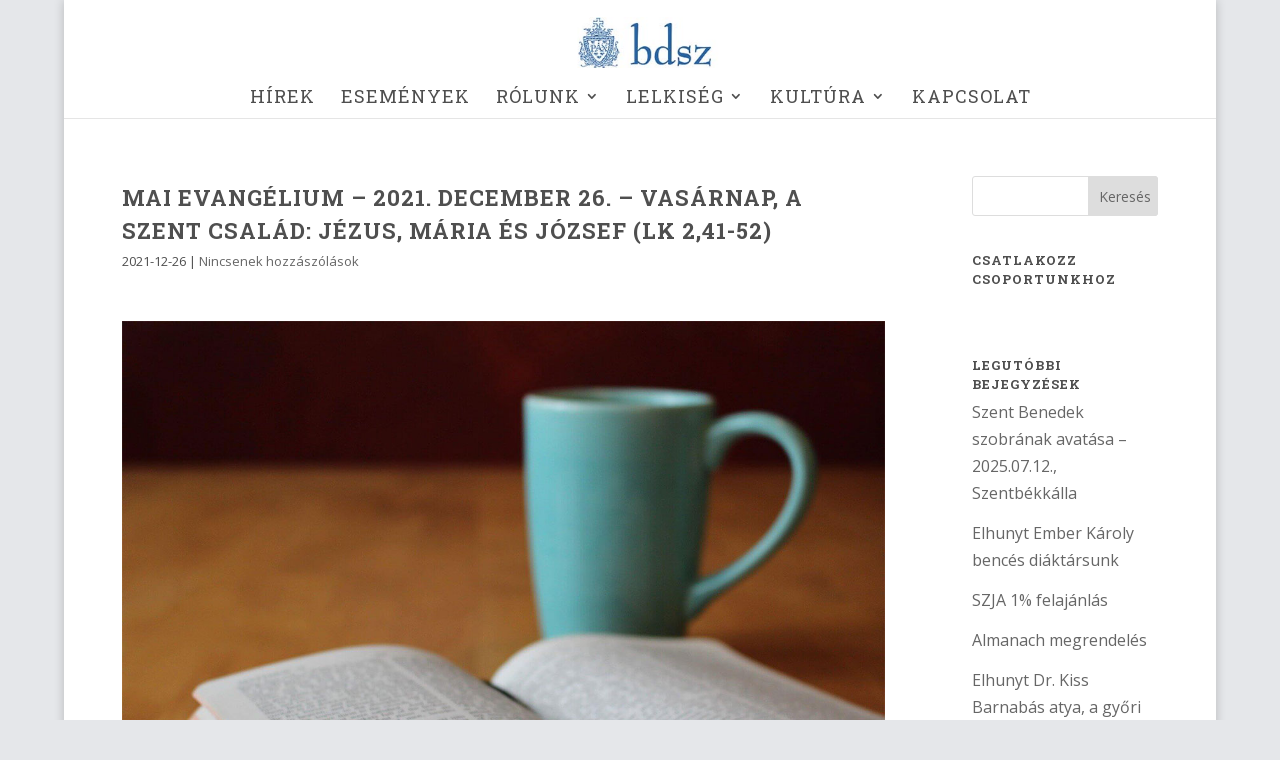

--- FILE ---
content_type: text/html; charset=UTF-8
request_url: https://www.bencesdiak.hu/mai-evangelium-2021-december-26-vasarnap-a-szent-csalad-jezus-maria-es-jozsef-lk-241-52/
body_size: 24734
content:
<!DOCTYPE html>
<html lang="hu" prefix="og: https://ogp.me/ns#">
<head>
	<meta charset="UTF-8" />
<meta http-equiv="X-UA-Compatible" content="IE=edge">
	<link rel="pingback" href="https://www.bencesdiak.hu/xmlrpc.php" />

	<script type="text/javascript">
		document.documentElement.className = 'js';
	</script>
	
	
<!-- Search Engine Optimization by Rank Math - https://rankmath.com/ -->
<title>Mai evangélium – 2021. december 26. – Vasárnap, A Szent Család: Jézus, Mária és József (Lk 2,41-52) | Bencés Diákszövetség</title>
<meta name="description" content="(c) Horváth István Sándor"/>
<meta name="robots" content="follow, index, max-snippet:-1, max-video-preview:-1, max-image-preview:large"/>
<link rel="canonical" href="https://www.bencesdiak.hu/mai-evangelium-2021-december-26-vasarnap-a-szent-csalad-jezus-maria-es-jozsef-lk-241-52/" />
<meta property="og:locale" content="hu_HU" />
<meta property="og:type" content="article" />
<meta property="og:title" content="Mai evangélium – 2021. december 26. – Vasárnap, A Szent Család: Jézus, Mária és József (Lk 2,41-52) | Bencés Diákszövetség" />
<meta property="og:description" content="(c) Horváth István Sándor" />
<meta property="og:url" content="https://www.bencesdiak.hu/mai-evangelium-2021-december-26-vasarnap-a-szent-csalad-jezus-maria-es-jozsef-lk-241-52/" />
<meta property="og:site_name" content="Bencés Diákszövetség" />
<meta property="article:publisher" content="https://www.facebook.com/BencesDiakszovetseg" />
<meta property="article:section" content="Napi evangélium" />
<meta property="og:image" content="https://www.bencesdiak.hu/uploads/img/napi-evangelium/napievangelium.jpg" />
<meta property="og:image:secure_url" content="https://www.bencesdiak.hu/uploads/img/napi-evangelium/napievangelium.jpg" />
<meta property="og:image:alt" content="Mai evangélium – 2021. december 26. – Vasárnap, A Szent Család: Jézus, Mária és József (Lk 2,41-52)" />
<meta property="article:published_time" content="2021-12-26T00:15:08+01:00" />
<meta name="twitter:card" content="summary_large_image" />
<meta name="twitter:title" content="Mai evangélium – 2021. december 26. – Vasárnap, A Szent Család: Jézus, Mária és József (Lk 2,41-52) | Bencés Diákszövetség" />
<meta name="twitter:description" content="(c) Horváth István Sándor" />
<meta name="twitter:image" content="https://www.bencesdiak.hu/uploads/img/napi-evangelium/napievangelium.jpg" />
<meta name="twitter:label1" content="Olvasási idő" />
<meta name="twitter:data1" content="3 perc" />
<script type="application/ld+json" class="rank-math-schema">{"@context":"https://schema.org","@graph":[{"@type":"Organization","@id":"https://www.bencesdiak.hu/#organization","name":"Benc\u00e9s Di\u00e1ksz\u00f6vets\u00e9g","sameAs":["https://www.facebook.com/BencesDiakszovetseg"],"logo":{"@type":"ImageObject","@id":"https://www.bencesdiak.hu/#logo","url":"https://bencesdiak.hu/wp-content/uploads/bdsz-logo-1.jpg","contentUrl":"https://bencesdiak.hu/wp-content/uploads/bdsz-logo-1.jpg","caption":"Benc\u00e9s Di\u00e1ksz\u00f6vets\u00e9g","inLanguage":"hu","width":"418","height":"418"}},{"@type":"WebSite","@id":"https://www.bencesdiak.hu/#website","url":"https://www.bencesdiak.hu","name":"Benc\u00e9s Di\u00e1ksz\u00f6vets\u00e9g","publisher":{"@id":"https://www.bencesdiak.hu/#organization"},"inLanguage":"hu"},{"@type":"ImageObject","@id":"/uploads/img/napi-evangelium/napievangelium.jpg","url":"/uploads/img/napi-evangelium/napievangelium.jpg","width":"200","height":"200","inLanguage":"hu"},{"@type":"WebPage","@id":"https://www.bencesdiak.hu/mai-evangelium-2021-december-26-vasarnap-a-szent-csalad-jezus-maria-es-jozsef-lk-241-52/#webpage","url":"https://www.bencesdiak.hu/mai-evangelium-2021-december-26-vasarnap-a-szent-csalad-jezus-maria-es-jozsef-lk-241-52/","name":"Mai evang\u00e9lium \u2013 2021. december 26. \u2013 Vas\u00e1rnap, A Szent Csal\u00e1d: J\u00e9zus, M\u00e1ria \u00e9s J\u00f3zsef (Lk 2,41-52) | Benc\u00e9s Di\u00e1ksz\u00f6vets\u00e9g","datePublished":"2021-12-26T00:15:08+01:00","dateModified":"2021-12-26T00:15:08+01:00","isPartOf":{"@id":"https://www.bencesdiak.hu/#website"},"primaryImageOfPage":{"@id":"/uploads/img/napi-evangelium/napievangelium.jpg"},"inLanguage":"hu"},{"@type":"Person","@id":"https://www.bencesdiak.hu/mai-evangelium-2021-december-26-vasarnap-a-szent-csalad-jezus-maria-es-jozsef-lk-241-52/#author","image":{"@type":"ImageObject","@id":"https://secure.gravatar.com/avatar/?s=96&amp;d=mm&amp;r=g","url":"https://secure.gravatar.com/avatar/?s=96&amp;d=mm&amp;r=g","inLanguage":"hu"},"worksFor":{"@id":"https://www.bencesdiak.hu/#organization"}},{"@type":"Article","headline":"Mai evang\u00e9lium \u2013 2021. december 26. \u2013 Vas\u00e1rnap, A Szent Csal\u00e1d: J\u00e9zus, M\u00e1ria \u00e9s J\u00f3zsef (Lk 2,41-52) | Benc\u00e9s","datePublished":"2021-12-26T00:15:08+01:00","dateModified":"2021-12-26T00:15:08+01:00","articleSection":"Napi evang\u00e9lium","author":{"@id":"https://www.bencesdiak.hu/mai-evangelium-2021-december-26-vasarnap-a-szent-csalad-jezus-maria-es-jozsef-lk-241-52/#author"},"publisher":{"@id":"https://www.bencesdiak.hu/#organization"},"description":"(c) Horv\u00e1th Istv\u00e1n S\u00e1ndor","name":"Mai evang\u00e9lium \u2013 2021. december 26. \u2013 Vas\u00e1rnap, A Szent Csal\u00e1d: J\u00e9zus, M\u00e1ria \u00e9s J\u00f3zsef (Lk 2,41-52) | Benc\u00e9s","@id":"https://www.bencesdiak.hu/mai-evangelium-2021-december-26-vasarnap-a-szent-csalad-jezus-maria-es-jozsef-lk-241-52/#richSnippet","isPartOf":{"@id":"https://www.bencesdiak.hu/mai-evangelium-2021-december-26-vasarnap-a-szent-csalad-jezus-maria-es-jozsef-lk-241-52/#webpage"},"image":{"@id":"/uploads/img/napi-evangelium/napievangelium.jpg"},"inLanguage":"hu","mainEntityOfPage":{"@id":"https://www.bencesdiak.hu/mai-evangelium-2021-december-26-vasarnap-a-szent-csalad-jezus-maria-es-jozsef-lk-241-52/#webpage"}}]}</script>
<!-- /Rank Math WordPress SEO plugin -->

<link rel='dns-prefetch' href='//www.bencesdiak.hu' />
<link rel='dns-prefetch' href='//fonts.googleapis.com' />
<link rel="alternate" type="application/rss+xml" title="Bencés Diákszövetség &raquo; hírcsatorna" href="https://www.bencesdiak.hu/feed/" />
<link rel="alternate" type="application/rss+xml" title="Bencés Diákszövetség &raquo; hozzászólás hírcsatorna" href="https://www.bencesdiak.hu/comments/feed/" />
<link rel="alternate" type="text/calendar" title="Bencés Diákszövetség &raquo; iCal Feed" href="https://www.bencesdiak.hu/esemenyek/?ical=1" />
<link rel="alternate" type="application/rss+xml" title="Bencés Diákszövetség &raquo; Mai evangélium – 2021. december 26. – Vasárnap, A Szent Család: Jézus, Mária és József (Lk 2,41-52) hozzászólás hírcsatorna" href="https://www.bencesdiak.hu/mai-evangelium-2021-december-26-vasarnap-a-szent-csalad-jezus-maria-es-jozsef-lk-241-52/feed/" />
<link rel="alternate" title="oEmbed (JSON)" type="application/json+oembed" href="https://www.bencesdiak.hu/wp-json/oembed/1.0/embed?url=https%3A%2F%2Fwww.bencesdiak.hu%2Fmai-evangelium-2021-december-26-vasarnap-a-szent-csalad-jezus-maria-es-jozsef-lk-241-52%2F" />
<link rel="alternate" title="oEmbed (XML)" type="text/xml+oembed" href="https://www.bencesdiak.hu/wp-json/oembed/1.0/embed?url=https%3A%2F%2Fwww.bencesdiak.hu%2Fmai-evangelium-2021-december-26-vasarnap-a-szent-csalad-jezus-maria-es-jozsef-lk-241-52%2F&#038;format=xml" />
<meta content="Divi v.4.9.4" name="generator"/><style id='wp-img-auto-sizes-contain-inline-css' type='text/css'>
img:is([sizes=auto i],[sizes^="auto," i]){contain-intrinsic-size:3000px 1500px}
/*# sourceURL=wp-img-auto-sizes-contain-inline-css */
</style>
<style id='wp-emoji-styles-inline-css' type='text/css'>

	img.wp-smiley, img.emoji {
		display: inline !important;
		border: none !important;
		box-shadow: none !important;
		height: 1em !important;
		width: 1em !important;
		margin: 0 0.07em !important;
		vertical-align: -0.1em !important;
		background: none !important;
		padding: 0 !important;
	}
/*# sourceURL=wp-emoji-styles-inline-css */
</style>
<link rel='stylesheet' id='wp-block-library-css' href='https://www.bencesdiak.hu/wp-includes/css/dist/block-library/style.min.css?ver=9fd9febd6603ded100418328a62e7121' type='text/css' media='all' />
<style id='global-styles-inline-css' type='text/css'>
:root{--wp--preset--aspect-ratio--square: 1;--wp--preset--aspect-ratio--4-3: 4/3;--wp--preset--aspect-ratio--3-4: 3/4;--wp--preset--aspect-ratio--3-2: 3/2;--wp--preset--aspect-ratio--2-3: 2/3;--wp--preset--aspect-ratio--16-9: 16/9;--wp--preset--aspect-ratio--9-16: 9/16;--wp--preset--color--black: #000000;--wp--preset--color--cyan-bluish-gray: #abb8c3;--wp--preset--color--white: #ffffff;--wp--preset--color--pale-pink: #f78da7;--wp--preset--color--vivid-red: #cf2e2e;--wp--preset--color--luminous-vivid-orange: #ff6900;--wp--preset--color--luminous-vivid-amber: #fcb900;--wp--preset--color--light-green-cyan: #7bdcb5;--wp--preset--color--vivid-green-cyan: #00d084;--wp--preset--color--pale-cyan-blue: #8ed1fc;--wp--preset--color--vivid-cyan-blue: #0693e3;--wp--preset--color--vivid-purple: #9b51e0;--wp--preset--gradient--vivid-cyan-blue-to-vivid-purple: linear-gradient(135deg,rgb(6,147,227) 0%,rgb(155,81,224) 100%);--wp--preset--gradient--light-green-cyan-to-vivid-green-cyan: linear-gradient(135deg,rgb(122,220,180) 0%,rgb(0,208,130) 100%);--wp--preset--gradient--luminous-vivid-amber-to-luminous-vivid-orange: linear-gradient(135deg,rgb(252,185,0) 0%,rgb(255,105,0) 100%);--wp--preset--gradient--luminous-vivid-orange-to-vivid-red: linear-gradient(135deg,rgb(255,105,0) 0%,rgb(207,46,46) 100%);--wp--preset--gradient--very-light-gray-to-cyan-bluish-gray: linear-gradient(135deg,rgb(238,238,238) 0%,rgb(169,184,195) 100%);--wp--preset--gradient--cool-to-warm-spectrum: linear-gradient(135deg,rgb(74,234,220) 0%,rgb(151,120,209) 20%,rgb(207,42,186) 40%,rgb(238,44,130) 60%,rgb(251,105,98) 80%,rgb(254,248,76) 100%);--wp--preset--gradient--blush-light-purple: linear-gradient(135deg,rgb(255,206,236) 0%,rgb(152,150,240) 100%);--wp--preset--gradient--blush-bordeaux: linear-gradient(135deg,rgb(254,205,165) 0%,rgb(254,45,45) 50%,rgb(107,0,62) 100%);--wp--preset--gradient--luminous-dusk: linear-gradient(135deg,rgb(255,203,112) 0%,rgb(199,81,192) 50%,rgb(65,88,208) 100%);--wp--preset--gradient--pale-ocean: linear-gradient(135deg,rgb(255,245,203) 0%,rgb(182,227,212) 50%,rgb(51,167,181) 100%);--wp--preset--gradient--electric-grass: linear-gradient(135deg,rgb(202,248,128) 0%,rgb(113,206,126) 100%);--wp--preset--gradient--midnight: linear-gradient(135deg,rgb(2,3,129) 0%,rgb(40,116,252) 100%);--wp--preset--font-size--small: 13px;--wp--preset--font-size--medium: 20px;--wp--preset--font-size--large: 36px;--wp--preset--font-size--x-large: 42px;--wp--preset--spacing--20: 0.44rem;--wp--preset--spacing--30: 0.67rem;--wp--preset--spacing--40: 1rem;--wp--preset--spacing--50: 1.5rem;--wp--preset--spacing--60: 2.25rem;--wp--preset--spacing--70: 3.38rem;--wp--preset--spacing--80: 5.06rem;--wp--preset--shadow--natural: 6px 6px 9px rgba(0, 0, 0, 0.2);--wp--preset--shadow--deep: 12px 12px 50px rgba(0, 0, 0, 0.4);--wp--preset--shadow--sharp: 6px 6px 0px rgba(0, 0, 0, 0.2);--wp--preset--shadow--outlined: 6px 6px 0px -3px rgb(255, 255, 255), 6px 6px rgb(0, 0, 0);--wp--preset--shadow--crisp: 6px 6px 0px rgb(0, 0, 0);}:where(.is-layout-flex){gap: 0.5em;}:where(.is-layout-grid){gap: 0.5em;}body .is-layout-flex{display: flex;}.is-layout-flex{flex-wrap: wrap;align-items: center;}.is-layout-flex > :is(*, div){margin: 0;}body .is-layout-grid{display: grid;}.is-layout-grid > :is(*, div){margin: 0;}:where(.wp-block-columns.is-layout-flex){gap: 2em;}:where(.wp-block-columns.is-layout-grid){gap: 2em;}:where(.wp-block-post-template.is-layout-flex){gap: 1.25em;}:where(.wp-block-post-template.is-layout-grid){gap: 1.25em;}.has-black-color{color: var(--wp--preset--color--black) !important;}.has-cyan-bluish-gray-color{color: var(--wp--preset--color--cyan-bluish-gray) !important;}.has-white-color{color: var(--wp--preset--color--white) !important;}.has-pale-pink-color{color: var(--wp--preset--color--pale-pink) !important;}.has-vivid-red-color{color: var(--wp--preset--color--vivid-red) !important;}.has-luminous-vivid-orange-color{color: var(--wp--preset--color--luminous-vivid-orange) !important;}.has-luminous-vivid-amber-color{color: var(--wp--preset--color--luminous-vivid-amber) !important;}.has-light-green-cyan-color{color: var(--wp--preset--color--light-green-cyan) !important;}.has-vivid-green-cyan-color{color: var(--wp--preset--color--vivid-green-cyan) !important;}.has-pale-cyan-blue-color{color: var(--wp--preset--color--pale-cyan-blue) !important;}.has-vivid-cyan-blue-color{color: var(--wp--preset--color--vivid-cyan-blue) !important;}.has-vivid-purple-color{color: var(--wp--preset--color--vivid-purple) !important;}.has-black-background-color{background-color: var(--wp--preset--color--black) !important;}.has-cyan-bluish-gray-background-color{background-color: var(--wp--preset--color--cyan-bluish-gray) !important;}.has-white-background-color{background-color: var(--wp--preset--color--white) !important;}.has-pale-pink-background-color{background-color: var(--wp--preset--color--pale-pink) !important;}.has-vivid-red-background-color{background-color: var(--wp--preset--color--vivid-red) !important;}.has-luminous-vivid-orange-background-color{background-color: var(--wp--preset--color--luminous-vivid-orange) !important;}.has-luminous-vivid-amber-background-color{background-color: var(--wp--preset--color--luminous-vivid-amber) !important;}.has-light-green-cyan-background-color{background-color: var(--wp--preset--color--light-green-cyan) !important;}.has-vivid-green-cyan-background-color{background-color: var(--wp--preset--color--vivid-green-cyan) !important;}.has-pale-cyan-blue-background-color{background-color: var(--wp--preset--color--pale-cyan-blue) !important;}.has-vivid-cyan-blue-background-color{background-color: var(--wp--preset--color--vivid-cyan-blue) !important;}.has-vivid-purple-background-color{background-color: var(--wp--preset--color--vivid-purple) !important;}.has-black-border-color{border-color: var(--wp--preset--color--black) !important;}.has-cyan-bluish-gray-border-color{border-color: var(--wp--preset--color--cyan-bluish-gray) !important;}.has-white-border-color{border-color: var(--wp--preset--color--white) !important;}.has-pale-pink-border-color{border-color: var(--wp--preset--color--pale-pink) !important;}.has-vivid-red-border-color{border-color: var(--wp--preset--color--vivid-red) !important;}.has-luminous-vivid-orange-border-color{border-color: var(--wp--preset--color--luminous-vivid-orange) !important;}.has-luminous-vivid-amber-border-color{border-color: var(--wp--preset--color--luminous-vivid-amber) !important;}.has-light-green-cyan-border-color{border-color: var(--wp--preset--color--light-green-cyan) !important;}.has-vivid-green-cyan-border-color{border-color: var(--wp--preset--color--vivid-green-cyan) !important;}.has-pale-cyan-blue-border-color{border-color: var(--wp--preset--color--pale-cyan-blue) !important;}.has-vivid-cyan-blue-border-color{border-color: var(--wp--preset--color--vivid-cyan-blue) !important;}.has-vivid-purple-border-color{border-color: var(--wp--preset--color--vivid-purple) !important;}.has-vivid-cyan-blue-to-vivid-purple-gradient-background{background: var(--wp--preset--gradient--vivid-cyan-blue-to-vivid-purple) !important;}.has-light-green-cyan-to-vivid-green-cyan-gradient-background{background: var(--wp--preset--gradient--light-green-cyan-to-vivid-green-cyan) !important;}.has-luminous-vivid-amber-to-luminous-vivid-orange-gradient-background{background: var(--wp--preset--gradient--luminous-vivid-amber-to-luminous-vivid-orange) !important;}.has-luminous-vivid-orange-to-vivid-red-gradient-background{background: var(--wp--preset--gradient--luminous-vivid-orange-to-vivid-red) !important;}.has-very-light-gray-to-cyan-bluish-gray-gradient-background{background: var(--wp--preset--gradient--very-light-gray-to-cyan-bluish-gray) !important;}.has-cool-to-warm-spectrum-gradient-background{background: var(--wp--preset--gradient--cool-to-warm-spectrum) !important;}.has-blush-light-purple-gradient-background{background: var(--wp--preset--gradient--blush-light-purple) !important;}.has-blush-bordeaux-gradient-background{background: var(--wp--preset--gradient--blush-bordeaux) !important;}.has-luminous-dusk-gradient-background{background: var(--wp--preset--gradient--luminous-dusk) !important;}.has-pale-ocean-gradient-background{background: var(--wp--preset--gradient--pale-ocean) !important;}.has-electric-grass-gradient-background{background: var(--wp--preset--gradient--electric-grass) !important;}.has-midnight-gradient-background{background: var(--wp--preset--gradient--midnight) !important;}.has-small-font-size{font-size: var(--wp--preset--font-size--small) !important;}.has-medium-font-size{font-size: var(--wp--preset--font-size--medium) !important;}.has-large-font-size{font-size: var(--wp--preset--font-size--large) !important;}.has-x-large-font-size{font-size: var(--wp--preset--font-size--x-large) !important;}
/*# sourceURL=global-styles-inline-css */
</style>

<style id='classic-theme-styles-inline-css' type='text/css'>
/*! This file is auto-generated */
.wp-block-button__link{color:#fff;background-color:#32373c;border-radius:9999px;box-shadow:none;text-decoration:none;padding:calc(.667em + 2px) calc(1.333em + 2px);font-size:1.125em}.wp-block-file__button{background:#32373c;color:#fff;text-decoration:none}
/*# sourceURL=/wp-includes/css/classic-themes.min.css */
</style>
<link rel='stylesheet' id='contact-form-7-css' href='https://www.bencesdiak.hu/wp-content/plugins/contact-form-7/includes/css/styles.css?ver=6.1.4' type='text/css' media='all' />
<style id='contact-form-7-inline-css' type='text/css'>
.wpcf7 .wpcf7-recaptcha iframe {margin-bottom: 0;}.wpcf7 .wpcf7-recaptcha[data-align="center"] > div {margin: 0 auto;}.wpcf7 .wpcf7-recaptcha[data-align="right"] > div {margin: 0 0 0 auto;}
/*# sourceURL=contact-form-7-inline-css */
</style>
<link rel='stylesheet' id='et_monarch-css-css' href='https://www.bencesdiak.hu/wp-content/plugins/monarch/css/style.css?ver=1.4.14' type='text/css' media='all' />
<link rel='stylesheet' id='et-gf-open-sans-css' href='https://fonts.googleapis.com/css?family=Open+Sans:400,700' type='text/css' media='all' />
<link rel='stylesheet' id='divi-style-css' href='https://www.bencesdiak.hu/wp-content/themes/Divi/style.dev.css?ver=4.9.4' type='text/css' media='all' />
<link rel='stylesheet' id='et-builder-googlefonts-cached-css' href='https://fonts.googleapis.com/css?family=Roboto+Slab:100,200,300,regular,500,600,700,800,900|Open+Sans:300,300italic,regular,italic,600,600italic,700,700italic,800,800italic&#038;subset=cyrillic,cyrillic-ext,greek,greek-ext,latin,latin-ext,vietnamese&#038;display=swap' type='text/css' media='all' />
<link rel='stylesheet' id='et-shortcodes-responsive-css-css' href='https://www.bencesdiak.hu/wp-content/themes/Divi/epanel/shortcodes/css/shortcodes_responsive.css?ver=4.9.4' type='text/css' media='all' />
<link rel='stylesheet' id='magnific-popup-css' href='https://www.bencesdiak.hu/wp-content/themes/Divi/includes/builder/styles/magnific_popup.css?ver=4.9.4' type='text/css' media='all' />
<link rel='stylesheet' id='dashicons-css' href='https://www.bencesdiak.hu/wp-includes/css/dashicons.min.css?ver=9fd9febd6603ded100418328a62e7121' type='text/css' media='all' />
<script type="text/javascript" src="https://www.bencesdiak.hu/wp-includes/js/jquery/jquery.min.js?ver=3.7.1" id="jquery-core-js"></script>
<script type="text/javascript" src="https://www.bencesdiak.hu/wp-includes/js/jquery/jquery-migrate.min.js?ver=3.4.1" id="jquery-migrate-js"></script>
<link rel="https://api.w.org/" href="https://www.bencesdiak.hu/wp-json/" /><link rel="alternate" title="JSON" type="application/json" href="https://www.bencesdiak.hu/wp-json/wp/v2/posts/12300" /><link rel="EditURI" type="application/rsd+xml" title="RSD" href="https://www.bencesdiak.hu/xmlrpc.php?rsd" />

<link rel='shortlink' href='https://www.bencesdiak.hu/?p=12300' />
<style type="text/css">
.feedzy-rss-link-icon:after {
	content: url("https://www.bencesdiak.hu/wp-content/plugins/feedzy-rss-feeds/img/external-link.png");
	margin-left: 3px;
}
</style>
		<meta name="tec-api-version" content="v1"><meta name="tec-api-origin" content="https://www.bencesdiak.hu"><link rel="alternate" href="https://www.bencesdiak.hu/wp-json/tribe/events/v1/" /><style type="text/css" id="et-social-custom-css">
				 
			</style><link rel="preload" href="https://www.bencesdiak.hu/wp-content/themes/Divi/core/admin/fonts/modules.ttf" as="font" crossorigin="anonymous"><meta name="viewport" content="width=device-width, initial-scale=1.0, maximum-scale=1.0, user-scalable=0" /><style type="text/css" id="custom-background-css">
body.custom-background { background-color: #e5e7ea; }
</style>
	<meta name="theme-color" content="#ffa04b">

<script type="text/javascript">
    jQuery(window).load(function () {
        "use strict";
 if(  jQuery( '.et-bfb' ).length <= 0 && jQuery( '.et-fb' ).length <= 0  ){ 
 jQuery(".status").fadeOut();
 jQuery(".preloader").delay(1000).fadeOut("slow");
 }else{
 jQuery(".preloader").css('display','none');
 }
    }); 
</script> 

<div id="fb-root"></div>
<script async defer crossorigin="anonymous" src="https://connect.facebook.net/hu_HU/sdk.js#xfbml=1&version=v8.0&appId=754429175394703&autoLogAppEvents=1" nonce="kkI251OR"></script>

<!-- Global site tag (gtag.js) - Google Analytics -->
<script async src="https://www.googletagmanager.com/gtag/js?id=UA-163225878-2"></script>
<script>
  window.dataLayer = window.dataLayer || [];
  function gtag(){dataLayer.push(arguments);}
  gtag('js', new Date());

  gtag('config', 'UA-163225878-2');
</script>

<script>
window["bp"] = window["bp"] || function () {
   (window["bp"].q = window["bp"].q || []).push(arguments);
   };
window["bp"].l = 1 * new Date();

scriptElement = document.createElement("script");
firstScript = document.getElementsByTagName("script")[0];
scriptElement.async = true;
scriptElement.src = 'https://pixel.barion.com/bp.js';
firstScript.parentNode.insertBefore(scriptElement, firstScript);
window['barion_pixel_id'] = 'BP-5FdwyPyI5Q-67';            

bp('init', 'addBarionPixelId', window['barion_pixel_id']);
</script><link rel="icon" href="https://www.bencesdiak.hu/wp-content/uploads/bdsz-favicon-150x150.jpg" sizes="32x32" />
<link rel="icon" href="https://www.bencesdiak.hu/wp-content/uploads/bdsz-favicon.jpg" sizes="192x192" />
<link rel="apple-touch-icon" href="https://www.bencesdiak.hu/wp-content/uploads/bdsz-favicon.jpg" />
<meta name="msapplication-TileImage" content="https://www.bencesdiak.hu/wp-content/uploads/bdsz-favicon.jpg" />
<style id="et-divi-customizer-global-cached-inline-styles">body,.et_pb_column_1_2 .et_quote_content blockquote cite,.et_pb_column_1_2 .et_link_content a.et_link_main_url,.et_pb_column_1_3 .et_quote_content blockquote cite,.et_pb_column_3_8 .et_quote_content blockquote cite,.et_pb_column_1_4 .et_quote_content blockquote cite,.et_pb_blog_grid .et_quote_content blockquote cite,.et_pb_column_1_3 .et_link_content a.et_link_main_url,.et_pb_column_3_8 .et_link_content a.et_link_main_url,.et_pb_column_1_4 .et_link_content a.et_link_main_url,.et_pb_blog_grid .et_link_content a.et_link_main_url,body .et_pb_bg_layout_light .et_pb_post p,body .et_pb_bg_layout_dark .et_pb_post p{font-size:16px}.et_pb_slide_content,.et_pb_best_value{font-size:18px}body{color:#4f4f4f}h1,h2,h3,h4,h5,h6{color:#4f4f4f}.woocommerce #respond input#submit,.woocommerce-page #respond input#submit,.woocommerce #content input.button,.woocommerce-page #content input.button,.woocommerce-message,.woocommerce-error,.woocommerce-info{background:#ffa04b!important}#et_search_icon:hover,.mobile_menu_bar:before,.mobile_menu_bar:after,.et_toggle_slide_menu:after,.et-social-icon a:hover,.et_pb_sum,.et_pb_pricing li a,.et_pb_pricing_table_button,.et_overlay:before,.entry-summary p.price ins,.woocommerce div.product span.price,.woocommerce-page div.product span.price,.woocommerce #content div.product span.price,.woocommerce-page #content div.product span.price,.woocommerce div.product p.price,.woocommerce-page div.product p.price,.woocommerce #content div.product p.price,.woocommerce-page #content div.product p.price,.et_pb_member_social_links a:hover,.woocommerce .star-rating span:before,.woocommerce-page .star-rating span:before,.et_pb_widget li a:hover,.et_pb_filterable_portfolio .et_pb_portfolio_filters li a.active,.et_pb_filterable_portfolio .et_pb_portofolio_pagination ul li a.active,.et_pb_gallery .et_pb_gallery_pagination ul li a.active,.wp-pagenavi span.current,.wp-pagenavi a:hover,.nav-single a,.tagged_as a,.posted_in a{color:#ffa04b}.et_pb_contact_submit,.et_password_protected_form .et_submit_button,.et_pb_bg_layout_light .et_pb_newsletter_button,.comment-reply-link,.form-submit .et_pb_button,.et_pb_bg_layout_light .et_pb_promo_button,.et_pb_bg_layout_light .et_pb_more_button,.woocommerce a.button.alt,.woocommerce-page a.button.alt,.woocommerce button.button.alt,.woocommerce button.button.alt.disabled,.woocommerce-page button.button.alt,.woocommerce-page button.button.alt.disabled,.woocommerce input.button.alt,.woocommerce-page input.button.alt,.woocommerce #respond input#submit.alt,.woocommerce-page #respond input#submit.alt,.woocommerce #content input.button.alt,.woocommerce-page #content input.button.alt,.woocommerce a.button,.woocommerce-page a.button,.woocommerce button.button,.woocommerce-page button.button,.woocommerce input.button,.woocommerce-page input.button,.et_pb_contact p input[type="checkbox"]:checked+label i:before,.et_pb_bg_layout_light.et_pb_module.et_pb_button{color:#ffa04b}.footer-widget h4{color:#ffa04b}.et-search-form,.nav li ul,.et_mobile_menu,.footer-widget li:before,.et_pb_pricing li:before,blockquote{border-color:#ffa04b}.et_pb_counter_amount,.et_pb_featured_table .et_pb_pricing_heading,.et_quote_content,.et_link_content,.et_audio_content,.et_pb_post_slider.et_pb_bg_layout_dark,.et_slide_in_menu_container,.et_pb_contact p input[type="radio"]:checked+label i:before{background-color:#ffa04b}.container,.et_pb_row,.et_pb_slider .et_pb_container,.et_pb_fullwidth_section .et_pb_title_container,.et_pb_fullwidth_section .et_pb_title_featured_container,.et_pb_fullwidth_header:not(.et_pb_fullscreen) .et_pb_fullwidth_header_container{max-width:1300px}.et_boxed_layout #page-container,.et_boxed_layout.et_non_fixed_nav.et_transparent_nav #page-container #top-header,.et_boxed_layout.et_non_fixed_nav.et_transparent_nav #page-container #main-header,.et_fixed_nav.et_boxed_layout #page-container #top-header,.et_fixed_nav.et_boxed_layout #page-container #main-header,.et_boxed_layout #page-container .container,.et_boxed_layout #page-container .et_pb_row{max-width:1460px}a{color:#ffa04b}#top-header,#et-secondary-nav li ul{background-color:#ffa04b}.et_header_style_centered .mobile_nav .select_page,.et_header_style_split .mobile_nav .select_page,.et_nav_text_color_light #top-menu>li>a,.et_nav_text_color_dark #top-menu>li>a,#top-menu a,.et_mobile_menu li a,.et_nav_text_color_light .et_mobile_menu li a,.et_nav_text_color_dark .et_mobile_menu li a,#et_search_icon:before,.et_search_form_container input,span.et_close_search_field:after,#et-top-navigation .et-cart-info{color:#4f4f4f}.et_search_form_container input::-moz-placeholder{color:#4f4f4f}.et_search_form_container input::-webkit-input-placeholder{color:#4f4f4f}.et_search_form_container input:-ms-input-placeholder{color:#4f4f4f}#top-menu li a{font-size:18px}body.et_vertical_nav .container.et_search_form_container .et-search-form input{font-size:18px!important}#top-menu li a,.et_search_form_container input{font-weight:normal;font-style:normal;text-transform:uppercase;text-decoration:none;letter-spacing:1px}.et_search_form_container input::-moz-placeholder{font-weight:normal;font-style:normal;text-transform:uppercase;text-decoration:none;letter-spacing:1px}.et_search_form_container input::-webkit-input-placeholder{font-weight:normal;font-style:normal;text-transform:uppercase;text-decoration:none;letter-spacing:1px}.et_search_form_container input:-ms-input-placeholder{font-weight:normal;font-style:normal;text-transform:uppercase;text-decoration:none;letter-spacing:1px}#top-menu li.current-menu-ancestor>a,#top-menu li.current-menu-item>a,#top-menu li.current_page_item>a,.et_color_scheme_red #top-menu li.current-menu-ancestor>a,.et_color_scheme_red #top-menu li.current-menu-item>a,.et_color_scheme_red #top-menu li.current_page_item>a,.et_color_scheme_pink #top-menu li.current-menu-ancestor>a,.et_color_scheme_pink #top-menu li.current-menu-item>a,.et_color_scheme_pink #top-menu li.current_page_item>a,.et_color_scheme_orange #top-menu li.current-menu-ancestor>a,.et_color_scheme_orange #top-menu li.current-menu-item>a,.et_color_scheme_orange #top-menu li.current_page_item>a,.et_color_scheme_green #top-menu li.current-menu-ancestor>a,.et_color_scheme_green #top-menu li.current-menu-item>a,.et_color_scheme_green #top-menu li.current_page_item>a{color:#ffa04b}#main-footer{background-color:#6b6b6b}#footer-widgets .footer-widget a,#footer-widgets .footer-widget li a,#footer-widgets .footer-widget li a:hover{color:#ffffff}.footer-widget{color:#ffffff}#main-footer .footer-widget h4{color:#ffa04b}.footer-widget li:before{border-color:#ffa04b}.footer-widget,.footer-widget li,.footer-widget li a,#footer-info{font-size:14px}.footer-widget .et_pb_widget div,.footer-widget .et_pb_widget ul,.footer-widget .et_pb_widget ol,.footer-widget .et_pb_widget label{line-height:1.7em}#et-footer-nav .bottom-nav li.current-menu-item a{color:#ffa04b}#footer-info,#footer-info a{color:#ffffff}#footer-info,#footer-info a{font-weight:normal;font-style:normal;text-transform:uppercase;text-decoration:none}#footer-bottom .et-social-icon a{color:#ffffff}body .et_pb_button,.woocommerce a.button.alt,.woocommerce-page a.button.alt,.woocommerce button.button.alt,.woocommerce button.button.alt.disabled,.woocommerce-page button.button.alt,.woocommerce-page button.button.alt.disabled,.woocommerce input.button.alt,.woocommerce-page input.button.alt,.woocommerce #respond input#submit.alt,.woocommerce-page #respond input#submit.alt,.woocommerce #content input.button.alt,.woocommerce-page #content input.button.alt,.woocommerce a.button,.woocommerce-page a.button,.woocommerce button.button,.woocommerce-page button.button,.woocommerce input.button,.woocommerce-page input.button,.woocommerce #respond input#submit,.woocommerce-page #respond input#submit,.woocommerce #content input.button,.woocommerce-page #content input.button,.woocommerce-message a.button.wc-forward{}body.et_pb_button_helper_class .et_pb_button,body.et_pb_button_helper_class .et_pb_module.et_pb_button,.woocommerce.et_pb_button_helper_class a.button.alt,.woocommerce-page.et_pb_button_helper_class a.button.alt,.woocommerce.et_pb_button_helper_class button.button.alt,.woocommerce.et_pb_button_helper_class button.button.alt.disabled,.woocommerce-page.et_pb_button_helper_class button.button.alt,.woocommerce-page.et_pb_button_helper_class button.button.alt.disabled,.woocommerce.et_pb_button_helper_class input.button.alt,.woocommerce-page.et_pb_button_helper_class input.button.alt,.woocommerce.et_pb_button_helper_class #respond input#submit.alt,.woocommerce-page.et_pb_button_helper_class #respond input#submit.alt,.woocommerce.et_pb_button_helper_class #content input.button.alt,.woocommerce-page.et_pb_button_helper_class #content input.button.alt,.woocommerce.et_pb_button_helper_class a.button,.woocommerce-page.et_pb_button_helper_class a.button,.woocommerce.et_pb_button_helper_class button.button,.woocommerce-page.et_pb_button_helper_class button.button,.woocommerce.et_pb_button_helper_class input.button,.woocommerce-page.et_pb_button_helper_class input.button,.woocommerce.et_pb_button_helper_class #respond input#submit,.woocommerce-page.et_pb_button_helper_class #respond input#submit,.woocommerce.et_pb_button_helper_class #content input.button,.woocommerce-page.et_pb_button_helper_class #content input.button{color:#ffa04b}body .et_pb_bg_layout_light.et_pb_button:hover,body .et_pb_bg_layout_light .et_pb_button:hover,body .et_pb_button:hover{color:#ffa04b!important}.woocommerce a.button.alt:hover,.woocommerce-page a.button.alt:hover,.woocommerce button.button.alt:hover,.woocommerce button.button.alt.disabled:hover,.woocommerce-page button.button.alt:hover,.woocommerce-page button.button.alt.disabled:hover,.woocommerce input.button.alt:hover,.woocommerce-page input.button.alt:hover,.woocommerce #respond input#submit.alt:hover,.woocommerce-page #respond input#submit.alt:hover,.woocommerce #content input.button.alt:hover,.woocommerce-page #content input.button.alt:hover,.woocommerce a.button:hover,.woocommerce-page a.button:hover,.woocommerce button.button:hover,.woocommerce-page button.button:hover,.woocommerce input.button:hover,.woocommerce-page input.button:hover,.woocommerce #respond input#submit:hover,.woocommerce-page #respond input#submit:hover,.woocommerce #content input.button:hover,.woocommerce-page #content input.button:hover{color:#ffa04b!important}h1,h2,h3,h4,h5,h6,.et_quote_content blockquote p,.et_pb_slide_description .et_pb_slide_title{font-weight:bold;font-style:normal;text-transform:uppercase;text-decoration:none;letter-spacing:1px;line-height:1.5em}body.home-posts #left-area .et_pb_post .post-meta,body.archive #left-area .et_pb_post .post-meta,body.search #left-area .et_pb_post .post-meta,body.single #left-area .et_pb_post .post-meta{line-height:1.4em}body.home-posts #left-area .et_pb_post h2,body.archive #left-area .et_pb_post h2,body.search #left-area .et_pb_post h2,body.single .et_post_meta_wrapper h1{line-height:1.5em}body.home-posts #left-area .et_pb_post h2,body.archive #left-area .et_pb_post h2,body.search #left-area .et_pb_post h2,body.single .et_post_meta_wrapper h1{letter-spacing:1px}body.home-posts #left-area .et_pb_post h2,body.archive #left-area .et_pb_post h2,body.search #left-area .et_pb_post h2,body.single .et_post_meta_wrapper h1{font-weight:bold;font-style:normal;text-transform:uppercase;text-decoration:none}@media only screen and (min-width:981px){.footer-widget h4{font-size:24px}.et_header_style_left #et-top-navigation,.et_header_style_split #et-top-navigation{padding:43px 0 0 0}.et_header_style_left #et-top-navigation nav>ul>li>a,.et_header_style_split #et-top-navigation nav>ul>li>a{padding-bottom:43px}.et_header_style_split .centered-inline-logo-wrap{width:85px;margin:-85px 0}.et_header_style_split .centered-inline-logo-wrap #logo{max-height:85px}.et_pb_svg_logo.et_header_style_split .centered-inline-logo-wrap #logo{height:85px}.et_header_style_centered #top-menu>li>a{padding-bottom:15px}.et_header_style_slide #et-top-navigation,.et_header_style_fullscreen #et-top-navigation{padding:34px 0 34px 0!important}.et_header_style_centered #main-header .logo_container{height:85px}.et_header_style_centered #logo{max-height:60%}.et_pb_svg_logo.et_header_style_centered #logo{height:60%}.et_header_style_centered.et_hide_primary_logo #main-header:not(.et-fixed-header) .logo_container,.et_header_style_centered.et_hide_fixed_logo #main-header.et-fixed-header .logo_container{height:15.3px}.et-fixed-header#top-header,.et-fixed-header#top-header #et-secondary-nav li ul{background-color:#ffa04b}.et-fixed-header #top-menu li a{font-size:17px}.et-fixed-header #top-menu a,.et-fixed-header #et_search_icon:before,.et-fixed-header #et_top_search .et-search-form input,.et-fixed-header .et_search_form_container input,.et-fixed-header .et_close_search_field:after,.et-fixed-header #et-top-navigation .et-cart-info{color:#4f4f4f!important}.et-fixed-header .et_search_form_container input::-moz-placeholder{color:#4f4f4f!important}.et-fixed-header .et_search_form_container input::-webkit-input-placeholder{color:#4f4f4f!important}.et-fixed-header .et_search_form_container input:-ms-input-placeholder{color:#4f4f4f!important}.et-fixed-header #top-menu li.current-menu-ancestor>a,.et-fixed-header #top-menu li.current-menu-item>a,.et-fixed-header #top-menu li.current_page_item>a{color:#ffa04b!important}body.home-posts #left-area .et_pb_post .post-meta,body.archive #left-area .et_pb_post .post-meta,body.search #left-area .et_pb_post .post-meta,body.single #left-area .et_pb_post .post-meta{font-size:13px}body.home-posts #left-area .et_pb_post h2,body.archive #left-area .et_pb_post h2,body.search #left-area .et_pb_post h2{font-size:19.066666666667px}body.single .et_post_meta_wrapper h1{font-size:22px}}@media only screen and (min-width:1625px){.et_pb_row{padding:32px 0}.et_pb_section{padding:65px 0}.single.et_pb_pagebuilder_layout.et_full_width_page .et_post_meta_wrapper{padding-top:97px}.et_pb_fullwidth_section{padding:0}}h1,h1.et_pb_contact_main_title,.et_pb_title_container h1{font-size:22px}h2,.product .related h2,.et_pb_column_1_2 .et_quote_content blockquote p{font-size:18px}h3{font-size:16px}h4,.et_pb_circle_counter h3,.et_pb_number_counter h3,.et_pb_column_1_3 .et_pb_post h2,.et_pb_column_1_4 .et_pb_post h2,.et_pb_blog_grid h2,.et_pb_column_1_3 .et_quote_content blockquote p,.et_pb_column_3_8 .et_quote_content blockquote p,.et_pb_column_1_4 .et_quote_content blockquote p,.et_pb_blog_grid .et_quote_content blockquote p,.et_pb_column_1_3 .et_link_content h2,.et_pb_column_3_8 .et_link_content h2,.et_pb_column_1_4 .et_link_content h2,.et_pb_blog_grid .et_link_content h2,.et_pb_column_1_3 .et_audio_content h2,.et_pb_column_3_8 .et_audio_content h2,.et_pb_column_1_4 .et_audio_content h2,.et_pb_blog_grid .et_audio_content h2,.et_pb_column_3_8 .et_pb_audio_module_content h2,.et_pb_column_1_3 .et_pb_audio_module_content h2,.et_pb_gallery_grid .et_pb_gallery_item h3,.et_pb_portfolio_grid .et_pb_portfolio_item h2,.et_pb_filterable_portfolio_grid .et_pb_portfolio_item h2{font-size:13px}h5{font-size:11px}h6{font-size:10px}.et_pb_slide_description .et_pb_slide_title{font-size:33px}.woocommerce ul.products li.product h3,.woocommerce-page ul.products li.product h3,.et_pb_gallery_grid .et_pb_gallery_item h3,.et_pb_portfolio_grid .et_pb_portfolio_item h2,.et_pb_filterable_portfolio_grid .et_pb_portfolio_item h2,.et_pb_column_1_4 .et_pb_audio_module_content h2{font-size:11px}@media only screen and (max-width:767px){h1{font-size:22px}h2,.product .related h2,.et_pb_column_1_2 .et_quote_content blockquote p{font-size:18px}h3{font-size:16px}h4,.et_pb_circle_counter h3,.et_pb_number_counter h3,.et_pb_column_1_3 .et_pb_post h2,.et_pb_column_1_4 .et_pb_post h2,.et_pb_blog_grid h2,.et_pb_column_1_3 .et_quote_content blockquote p,.et_pb_column_3_8 .et_quote_content blockquote p,.et_pb_column_1_4 .et_quote_content blockquote p,.et_pb_blog_grid .et_quote_content blockquote p,.et_pb_column_1_3 .et_link_content h2,.et_pb_column_3_8 .et_link_content h2,.et_pb_column_1_4 .et_link_content h2,.et_pb_blog_grid .et_link_content h2,.et_pb_column_1_3 .et_audio_content h2,.et_pb_column_3_8 .et_audio_content h2,.et_pb_column_1_4 .et_audio_content h2,.et_pb_blog_grid .et_audio_content h2,.et_pb_column_3_8 .et_pb_audio_module_content h2,.et_pb_column_1_3 .et_pb_audio_module_content h2,.et_pb_gallery_grid .et_pb_gallery_item h3,.et_pb_portfolio_grid .et_pb_portfolio_item h2,.et_pb_filterable_portfolio_grid .et_pb_portfolio_item h2{font-size:13px}.et_pb_slider.et_pb_module .et_pb_slides .et_pb_slide_description .et_pb_slide_title{font-size:33px}.woocommerce ul.products li.product h3,.woocommerce-page ul.products li.product h3,.et_pb_gallery_grid .et_pb_gallery_item h3,.et_pb_portfolio_grid .et_pb_portfolio_item h2,.et_pb_filterable_portfolio_grid .et_pb_portfolio_item h2,.et_pb_column_1_4 .et_pb_audio_module_content h2{font-size:11px}h5{font-size:11px}h6{font-size:10px}}	h1,h2,h3,h4,h5,h6{font-family:'Roboto Slab',Georgia,"Times New Roman",serif}body,input,textarea,select{font-family:'Open Sans',Helvetica,Arial,Lucida,sans-serif}#main-header,#et-top-navigation{font-family:'Roboto Slab',Georgia,"Times New Roman",serif}#top-header .container{font-family:'Roboto Slab',Georgia,"Times New Roman",serif}.preloader{position:fixed;top:0;left:0;right:0;bottom:0;background-color:#fefefe;z-index:100000;height:100%;width:100%;overflow:hidden!important}.preloader .status{width:100px;height:100px;position:absolute;left:50%;top:50%;background-image:url(/wp-content/uploads/spinner-1s-300px.gif);background-repeat:no-repeat;background-position:center;-webkit-background-size:cover;background-size:cover;margin:-50px 0 0 -50px}#main-content .container:before{display:none}ul.postsbycategory{list-style:none}.postsbycategory li{padding-bottom:5px}#napi-evangelium .et_pb_blog_grid .et_pb_post{padding-left:0px;padding-right:0px}.pannonhalma-rss .feedzy-rss .rss_item{padding-top:10px!important;padding-bottom:10px!important}.nevnap a{color:#ffa04b!important}h1,h2,h3,h4,h5,h6{padding-top:5px;padding-bottom:5px}.wp-block-image{margin-top:25px;margin-bottom:25px}@media only screen and (max-width :480px){.et_pb_fullwidth_header .et_pb_fullwidth_header_container.center .header-content{width:auto}}.gradient-overlay:before{content:"";position:absolute;z-index:1;background:inherit;top:0;bottom:0;width:100%}.gradient-overlay .et_pb_row{z-index:2!important}.gradient-overlay{background-color:transparent}.et-pb-contact-message{color:#ffffff}.et_pb_contact_field input[type=checkbox]:checked+label i:before{color:#4f4f4f!important}.pa-blog-image-16-9 .entry-featured-image-url{padding-top:56.25%;display:block}.pa-blog-image-16-9 .entry-featured-image-url img{position:absolute;height:100%;width:100%;top:0;left:0;right:0;bottom:0;object-fit:cover}#top-menu .sub-menu .menu-item a{font-size:14px!important}#contact-form{max-width:100%;margin:0 auto;width:100%;padding:0 0 0 0}.form-row{width:100%}.column-full{float:left;position:relative;padding:0.35rem 0.65rem 0.35rem 0.65rem;width:100%;-webkit-box-sizing:border-box;-moz-box-sizing:border-box;box-sizing:border-box}.column-half{float:left;position:relative;padding:0.35rem 0.65rem 0.35rem 0.65rem;width:50%;-webkit-box-sizing:border-box;-moz-box-sizing:border-box;box-sizing:border-box}.clearfix:after{content:"";display:table;clear:both}@media only screen and (max-width:799px){.column-half{width:100%}}#contact-form.wpcf7-form input[type="submit"],.wpcf7-submit{background:transparent;font-size:20px;font-weight:500;height:53.6px;margin-top:15px;padding-left:20px;padding-right:20px;border:2px #ffffff solid;border-radius:3px;color:#ffffff}.wpcf7-submit:hover{background:rgba(0,0,0,0.2);border:2px solid transparent}.wpcf7 input[type="text"],.wpcf7 input[type="email"],.wpcf7 select{height:44px}.wpcf7 input[type="text"],.wpcf7 input[type="email"],.wpcf7 textarea,.wpcf7 select{width:100%;padding:16px;margin-top:10px;border:0px solid #ccc;-webkit-box-sizing:border-box;-moz-box-sizing:border-box;box-sizing:border-box;float:left;background-color:rgba(255,255,255,0.9);font-size:16px;color:#4f4f4f}#cf-acceptance{width:18px;height:18px;vertical-align:middle;border:0px}.wpcf7-list-item{display:inline-block;margin:0px!important;padding-top:10px;padding-bottom:10px}.wpcf7 form .wpcf7-response-output{background-color:rgba(255,255,255,0.9)}.wpcf7-not-valid-tip{color:#ff0000;font-weight:bold}#adatvedelmi_szabalyzat_link{color:#ffffff;font-size:18px;font-weight:bold;text-decoration:underline}@media only screen and (max-width:980px){#logo{max-height:50px}}@media only screen and (min-width:981px){#logo{max-height:50px}}.tribe-events-event-image{display:none}.footer_bar .et_pb_column{margin-bottom:15px}.payment-form{float:none;text-align:center;display:block!important}.et_pb_section.donate{padding:20px 0}#donate-container{max-width:750px;margin:0 auto;padding:1.5rem;background-color:#f8f9fa;border-radius:5px;box-shadow:0px 0px 10px 1px rgba(0,0,0,.15)}#donate-container img{margin:.8rem 0 0 0;max-width:300px;width:100%;border-radius:5px}#donate-form .form-control{display:block;width:100%;padding:.5rem .8rem;font-size:1rem;font-weight:400;line-height:1.5;color:#495057;background-color:#fff;background-clip:padding-box;border:1px solid #ced4da;border-radius:.25rem;transition:border-color .15s ease-in-out,box-shadow .15s ease-in-out}#donate-form .form-control:focus{border-color:#ffa04b;outline:0;box-shadow:0 0 0 .2rem rgba(255,160,75,0.25)}#donate-form .form-group{margin-bottom:1rem}#donate-form .text-muted{color:#6c757d!important}#donate-form .form-text{display:block;margin-top:.25rem;font-size:80%;font-weight:400}#donate-form .form-label{display:inline-block;margin-bottom:.5rem}#donate-form .et_contact_bottom_container{float:none;text-align:center;display:block!important;padding:20px 0}#donate-form .et_contact_bottom_container button{margin:0 0;color:#FFFFFF!important;border-width:0px!important;font-size:1.2rem;background-color:#FFA04B}#donate-form .et_pb_button::after{line-height:inherit;font-size:inherit!important;margin-left:-1em;left:auto}#donate-form .et_pb_button:hover::after{margin-left:.3rem;left:auto}#responsive-form{max-width:100%;margin:0 auto;width:100%;padding:20px 0 20px 0}.form-row{width:100%}.column-full{float:left;position:relative;padding:0.65rem;width:100%;-webkit-box-sizing:border-box;-moz-box-sizing:border-box;box-sizing:border-box}.column-half{float:left;position:relative;padding:0.65rem;width:50%;-webkit-box-sizing:border-box;-moz-box-sizing:border-box;box-sizing:border-box}.clearfix:after{content:"";display:table;clear:both}@media only screen and (max-width:799px){.column-half{width:100%}}.wpcf7-form input[type="submit"],.wpcf7-submit{background:transparent;font-size:13px;width:100%;height:42.67px;border:1px #6eab3d solid;color:#6eab3d}.wpcf7 input[type="text"],.wpcf7 input[type="email"],.wpcf7 input[type="tel"],.wpcf7 input[type="number"],.wpcf7 select{height:44px}.wpcf7 input[type="text"],.wpcf7 input[type="email"],.wpcf7 textarea,.wpcf7 input[type="tel"],.wpcf7 input[type="number"],.wpcf7 select{width:100%;padding:8px;margin-top:10px;border:1px solid #ccc;-webkit-box-sizing:border-box;-moz-box-sizing:border-box;box-sizing:border-box;border:1px solid #cacaca;font-size:13px;color:#7c8187!important;float:left;background-color:#f8f9fa;font-weight:700}</style></head>
<body class="wp-singular post-template-default single single-post postid-12300 single-format-standard custom-background wp-theme-Divi et-tb-has-template et-tb-has-footer tribe-no-js page-template-divi et_monarch et_pb_button_helper_class et_fullwidth_nav et_fixed_nav et_show_nav et_primary_nav_dropdown_animation_fade et_secondary_nav_dropdown_animation_fade et_header_style_centered et_boxed_layout et_cover_background et_pb_gutter osx et_pb_gutters3 et_smooth_scroll et_right_sidebar et_divi_theme et-db">
	<div id="page-container">
<div id="et-boc" class="et-boc">
			
		

	<header id="main-header" data-height-onload="85">
		<div class="container clearfix et_menu_container">
					<div class="logo_container">
				<span class="logo_helper"></span>
				<a href="https://www.bencesdiak.hu/">
					<img src="https://bencesdiak.hu/wp-content/uploads/BDSZ-logo-web.jpg" alt="Bencés Diákszövetség" id="logo" data-height-percentage="60" />
				</a>
			</div>
					<div id="et-top-navigation" data-height="85" data-fixed-height="40">
									<nav id="top-menu-nav">
					<ul id="top-menu" class="nav et_disable_top_tier"><li class="main-menu menu-item menu-item-type-custom menu-item-object-custom menu-item-10580"><a href="/index.php/#hirek">Hírek</a></li>
<li class="main-menu menu-item menu-item-type-custom menu-item-object-custom menu-item-10581"><a href="/index.php/#esemenyek">Események</a></li>
<li class="main-menu menu-item menu-item-type-custom menu-item-object-custom menu-item-has-children menu-item-10582"><a href="#">Rólunk</a>
<ul class="sub-menu">
	<li class="sub-menu menu-item menu-item-type-post_type menu-item-object-page menu-item-10583"><a href="https://www.bencesdiak.hu/rolunk/vezetoseg/">Vezetőség</a></li>
	<li class="sub-menu menu-item menu-item-type-post_type menu-item-object-page menu-item-10584"><a href="https://www.bencesdiak.hu/rolunk/dokumentumok/">Dokumentumok</a></li>
	<li class="sub-menu menu-item menu-item-type-custom menu-item-object-custom menu-item-10585"><a href="/index.php/#partnereink">Partnereink</a></li>
	<li class="sub-menu menu-item menu-item-type-post_type menu-item-object-page menu-item-10586"><a href="https://www.bencesdiak.hu/rolunk/a-bences-rend/">A bencés rend</a></li>
	<li class="menu-item menu-item-type-custom menu-item-object-custom menu-item-12556"><a target="_blank" href="https://www.phbences.hu/egykori-tanaraink">Tanáraink, nevelőink</a></li>
	<li class="sub-menu menu-item menu-item-type-post_type menu-item-object-page menu-item-10587"><a href="https://www.bencesdiak.hu/rolunk/hires-bences-diakok/">Híres bencés diákok</a></li>
</ul>
</li>
<li class="main-menu menu-item menu-item-type-custom menu-item-object-custom menu-item-has-children menu-item-10588"><a href="#">Lelkiség</a>
<ul class="sub-menu">
	<li class="sub-menu menu-item menu-item-type-post_type menu-item-object-page menu-item-10589"><a href="https://www.bencesdiak.hu/lelkiseg/napi-evangelium/">Napi evangélium</a></li>
	<li class="sub-menu menu-item menu-item-type-post_type menu-item-object-page menu-item-10590"><a href="https://www.bencesdiak.hu/lelkiseg/predikaciok/">Prédikációk</a></li>
	<li class="sub-menu menu-item menu-item-type-custom menu-item-object-custom menu-item-10591"><a target="_blank" href="https://igenaptar.osb.hu/">Bencés igenaptár</a></li>
	<li class="sub-menu menu-item menu-item-type-custom menu-item-object-custom menu-item-10592"><a target="_blank" href="https://miserend.hu/">Miserend</a></li>
	<li class="sub-menu menu-item menu-item-type-custom menu-item-object-custom menu-item-10593"><a target="_blank" href="http://androkat.hu/">Androkat</a></li>
</ul>
</li>
<li class="main-menu menu-item menu-item-type-custom menu-item-object-custom menu-item-has-children menu-item-10594"><a href="#">Kultúra</a>
<ul class="sub-menu">
	<li class="menu-item menu-item-type-post_type menu-item-object-page menu-item-13052"><a href="https://www.bencesdiak.hu/fotopalyazat/">Fotópályázat</a></li>
	<li class="menu-item menu-item-type-post_type menu-item-object-page menu-item-13261"><a href="https://www.bencesdiak.hu/irodalmi-palyazat/">Irodalmi pályázat</a></li>
	<li class="sub-menu menu-item menu-item-type-custom menu-item-object-custom menu-item-has-children menu-item-10595"><a href="#">Kiadványaink</a>
	<ul class="sub-menu">
		<li class="sub-menu menu-item menu-item-type-post_type menu-item-object-page menu-item-10596"><a href="https://www.bencesdiak.hu/kultura/kiadvanyaink/naptar/">Naptár</a></li>
		<li class="sub-menu menu-item menu-item-type-post_type menu-item-object-page menu-item-10597"><a href="https://www.bencesdiak.hu/kultura/kiadvanyaink/hirlevel/">Hírlevél</a></li>
		<li class="sub-menu menu-item menu-item-type-post_type menu-item-object-page menu-item-10598"><a href="https://www.bencesdiak.hu/kultura/kiadvanyaink/almanach/">Almanach</a></li>
		<li class="menu-item menu-item-type-custom menu-item-object-custom menu-item-13650"><a target="_blank" href="https://view.publitas.com/bdsz/a-szerzetesi-neveles-gyumolcsei-es-oroksegei-a-xxi-szazad-szamara-unnepi-kotet-a-bences-a-ciszterci-es-a-piarista-diakszovetsegek-alapitasanak-100-evfordulojara/">Centenárium</a></li>
	</ul>
</li>
	<li class="sub-menu menu-item menu-item-type-post_type menu-item-object-page menu-item-10599"><a href="https://www.bencesdiak.hu/kultura/media/">Média</a></li>
</ul>
</li>
<li class="main-menu menu-item menu-item-type-custom menu-item-object-custom menu-item-10600"><a href="/index.php/#kapcsolat">Kapcsolat</a></li>
</ul>					</nav>
				
				
				
				
				<div id="et_mobile_nav_menu">
				<div class="mobile_nav closed">
					<span class="select_page">Oldal kiválasztása</span>
					<span class="mobile_menu_bar mobile_menu_bar_toggle"></span>
				</div>
			</div>			</div> <!-- #et-top-navigation -->
		</div> <!-- .container -->
		<div class="et_search_outer">
			<div class="container et_search_form_container">
				<form role="search" method="get" class="et-search-form" action="https://www.bencesdiak.hu/">
				<input type="search" class="et-search-field" placeholder="Keresés &hellip;" value="" name="s" title="Keresés erre:" />				</form>
				<span class="et_close_search_field"></span>
			</div>
		</div>
	</header> <!-- #main-header -->
<div id="et-main-area">
	
<div id="main-content">
		<div class="container">
		<div id="content-area" class="clearfix">
			<div id="left-area">
											<article id="post-12300" class="et_pb_post post-12300 post type-post status-publish format-standard hentry category-napi-evangelium">
											<div class="et_post_meta_wrapper">
							<h1 class="entry-title">Mai evangélium – 2021. december 26. – Vasárnap, A Szent Család: Jézus, Mária és József (Lk 2,41-52)</h1>

						<p class="post-meta"><span class="published">2021-12-26</span> | <span class="comments-number"><a href="https://www.bencesdiak.hu/mai-evangelium-2021-december-26-vasarnap-a-szent-csalad-jezus-maria-es-jozsef-lk-241-52/#respond">Nincsenek hozzászólások</a></span></p>
												</div> <!-- .et_post_meta_wrapper -->
				
					<div class="entry-content">
					<p><img decoding="async" class="aligncenter" src="/uploads/img/napi-evangelium/napievangelium.jpg" alt="napi evangelium"></p>
<p>Jézus szülei minden évben fölmentek Jeruzsálembe a húsvét ünnepére. Amikor Jézus tizenkét éves lett, szintén fölmentek, az ünnepi szokás szerint. Az ünnepnapok elteltével hazafelé indultak. A gyermek Jézus azonban Jeruzsálemben maradt anélkül, hogy szülei észrevették volna. Abban a hitben, hogy az úti társaságban van, már egy napig mentek, amikor keresni kezdték a rokonok és ismerősök között. Mivel nem találták, visszafordultak Jeruzsálembe, hogy ott keressék.<br />
 Három nap múlva találtak rá a templomban, amint a tanítók közt ült, hallgatta és kérdezgette őket. Akik csak hallgatták, mind csodálkoztak okosságán és feleletein. Amikor a szülei meglátták őt, nagyon meglepődtek.<br />
 Anyja így szólt hozzá: „Gyermekem, miért tetted ezt velünk? Lásd, atyád és én bánkódva kerestünk téged.” Ő azt felelte: „Miért kerestetek? Nem tudtátok, hogy nekem Atyám dolgaiban kell lennem?” Ám ők nem értették, mit akar ezzel mondani. Akkor hazatért velük Názáretbe, és engedelmes volt nekik. Szavait anyja mind megőrizte szívében. Jézus pedig növekedett bölcsességben, korban és kedvességben Isten és emberek előtt.<br />
Lk 2,41-52</p>
</p>
<p>
<strong> Elmélkedés </strong>
</p>
<p> Nemzedékről nemzedékre szálló feladat
</p>
<p> Bizonyára sokak számára ismerős, amit mondok: a szülők sokat gondolkodtak gyermekük jövőjéről és rengeteg áldozatot hoztak azért, hogy terveik megvalósuljanak. A lehető legszebb jövőt szeretnék neki biztosítani, ezért jó iskolákat keresnek számára. Kiskorától fogva gyűjtik a pénzt, hogy házat tudjanak neki venni, olykor még a saját kárukra is takarékoskodnak, s közben természetesen meg vannak róla győződve, hogy egyszer majd hálás lesz ezért a gyermek. Neki már nem is kell semmiért megküzdenie az életben, hiszen mindent kézhez kap, minden az ölébe hullik. És a gyermek, kamaszkorban vagy később, azt mondja: Nem! Neki más tervei vannak, nem akar olyan életet élni, mint amit a szülei kitaláltak számára. Ő nem akar focista lenni, hanem gitározni szeretne. Nem akar ügyvéd lenni, mert a mérnöki munka vagy az épületek tervezése érdekli. Nem akar úgy élni, ahogyan a szülei, hanem valami mást szeretne. Nem rossz számára a családi minta, de mégis mást szeretne. Végtelenül tiszteli a szüleit, de önálló szeretne lenni, bilincsnek, kényszernek érzi szülei akaratát. A szülők persze lázadást és hálátlanságot emlegetnek ilyenkor, végtelenül csalódottak és tehetetlenek. Az apa és az anya közösen kérdezi a gyermeket: „Miért teszed ezt velünk?”<br />
Ha nem is ennyire szélsőséges formában, de valami hasonló történhetett Józseffel és Máriával, amikor Jézus 12 esztendős lett. A gyermek eddig mindenben engedelmeskedett nekik. A jeruzsálemi zarándoklat után is „hazatért velük Názáretbe, és engedelmes volt nekik”, ahogyan erről az evangéliumban olvasunk, de mintha itt valami megtört volna. A gyermek, a 12 éves Jézus önállósította magát. Kiderült róla, hogy önállóan is tud cselekedni, döntést hozni. Önálló gondolatai vannak, amelyeken még a tanult írástudók is elcsodálkoznak. „Gyermekem, miért tetted ezt velünk?” – kérdi őt anyja. S ekkor kiderül róla, hogy a mindenható Istent az Atyjának tartja. József és Mária elcsodálkoznak. Lukács evangélista nagyon pontosan fogalmaz: „ők nem értették, mit akar ezzel mondani.” Azt viszont biztosan megértették, hogy Jézus nem ács lesz majd néhány év múlva, aki József mesterségét fogja folytatni Názáretben és környékén, még akkor sem, ha most szívesen segít neki a műhelyben. Talán azért nem alakult ki a korunkban sokszor tapasztalható kibékíthetetlen ellentét a szülők és a gyermek Jézus között, mert József és Mária megtanulták elfogadni Isten akaratát, és Jézust sem a fiatalkori lázadás jellemezte. Ő a mennyei Atyának akart mindenben engedelmeskedni, s ez fontosabb volt számára, mint szülei akarata. Jézus tehát nem lázadni akar, nem elszakadni anyjától és családjától, de mégis elindul a saját útján, azon az úton, amelyet az Atya jelölt ki számára. 12 évesen már önálló személyiség, megérti származását és küldetését. Nem József és Mária elvárásainak akar megfelelni, hanem a mennyei Atya elvárásainak.
</p>
<p> A Szent Család mai ünnepének evangéliuma jó tanulólecke a szülőknek, hogy megértsék: a gyermekük nem a tulajdonuk. Nem bánhatnak úgy velük, mint egy birtokolható tárggyal. Nem tekinthetnek úgy rájuk, mint egy rabszolgára az ókori időkben. A gyermekek is önálló személyiségek, önálló gondolatokkal és önálló akarattal. Előbb-utóbb el kell őket engedni, hogy a saját lábukra álljanak, a maguk útját járják. A szülők feladata az, hogy erre az önálló életre megtanítsák gyermeküket. A szülők felelőssége abban áll, hogy gyermekük felnőttként majd képes legyen önállóan élni, családot alapítani, saját gyermekeit felnevelni, felkészíteni őket az életre. Nemzedékről nemzedékre szálló csodálatos feladat ez minden szülő, minden édesapa és édesanya számára.
</p>
<p>(c) Horváth István Sándor </p>
<p>
<strong> Imádság </strong>
</p>
<p>
Urunk, Jézus Krisztus! Te emberré lettél értünk és vállaltad emberi sorsunkat. Születésed által megújítasz minket. Emberi világunkba jöveteleddel az isteni világba hívsz mindannyiunkat. Megváltást, irgalmat, megbocsátást, kiengesztelődést és üdvösséget hozol számunkra. Taníts minket az irgalmas lelkületre! Segíts minket, hogy irgalmas szívvel mindig meg tudjunk bocsátani embertársainknak!</p>
<p>Horváth István Sándor (Ph 88)</p>
<div class="et_social_inline et_social_mobile_on et_social_inline_bottom">
				<div class="et_social_networks et_social_4col et_social_flip et_social_rounded et_social_left et_social_no_animation et_social_withnetworknames et_social_outer_dark">
					
					<ul class="et_social_icons_container"><li class="et_social_facebook">
									<a href="http://www.facebook.com/sharer.php?u=https%3A%2F%2Fwww.bencesdiak.hu%2Fmai-evangelium-2021-december-26-vasarnap-a-szent-csalad-jezus-maria-es-jozsef-lk-241-52%2F&#038;t=Mai%20evang%C3%A9lium%20%E2%80%93%202021.%20december%2026.%20%E2%80%93%20Vas%C3%A1rnap%2C%20A%20Szent%20Csal%C3%A1d%3A%20J%C3%A9zus%2C%20M%C3%A1ria%20%C3%A9s%20J%C3%B3zsef%20%28Lk%202%2C41-52%29" class="et_social_share" rel="nofollow" data-social_name="facebook" data-post_id="12300" data-social_type="share" data-location="inline">
										<i class="et_social_icon et_social_icon_facebook"></i><div class="et_social_network_label"><div class="et_social_networkname">Megosztom</div></div><span class="et_social_overlay"></span>
									</a>
								</li></ul>
				</div>
			</div>					</div> <!-- .entry-content -->
					<div class="et_post_meta_wrapper">
					<!-- You can start editing here. -->

<section id="comment-wrap">
		   <div id="comment-section" class="nocomments">
		  			 <!-- If comments are open, but there are no comments. -->

		  	   </div>
					<div id="respond" class="comment-respond">
		<h3 id="reply-title" class="comment-reply-title"><span>Hozzászólás írása</span> <small><a rel="nofollow" id="cancel-comment-reply-link" href="/mai-evangelium-2021-december-26-vasarnap-a-szent-csalad-jezus-maria-es-jozsef-lk-241-52/#respond" style="display:none;">Válasz megszakítása</a></small></h3><form action="https://www.bencesdiak.hu/wp-comments-post.php" method="post" id="commentform" class="comment-form"><p class="comment-notes"><span id="email-notes">Az e-mail címet nem tesszük közzé.</span> <span class="required-field-message">A kötelező mezőket <span class="required">*</span> karakterrel jelöltük</span></p><p class="comment-form-comment"><label for="comment">Hozzászólás <span class="required">*</span></label> <textarea id="comment" name="comment" cols="45" rows="8" maxlength="65525" required="required"></textarea></p><p class="comment-form-author"><label for="author">Név <span class="required">*</span></label> <input id="author" name="author" type="text" value="" size="30" maxlength="245" autocomplete="name" required="required" /></p>
<p class="comment-form-email"><label for="email">E-mail cím <span class="required">*</span></label> <input id="email" name="email" type="text" value="" size="30" maxlength="100" aria-describedby="email-notes" autocomplete="email" required="required" /></p>
<p class="comment-form-url"><label for="url">Honlap</label> <input id="url" name="url" type="text" value="" size="30" maxlength="200" autocomplete="url" /></p>
<p class="comment-form-cookies-consent"><input id="wp-comment-cookies-consent" name="wp-comment-cookies-consent" type="checkbox" value="yes" /> <label for="wp-comment-cookies-consent">A nevem, e-mail címem, és weboldalcímem mentése a böngészőben a következő hozzászólásomhoz.</label></p>
<div class="g-recaptcha-wrap" style="padding:10px 0 10px 0"><div  class="g-recaptcha" data-sitekey="6Ld4J8AZAAAAAEEcRZ4NoQSFchEl4tOZsPPm_C0Q"></div></div><p class="form-submit"><input name="submit" type="submit" id="submit" class="submit et_pb_button" value="Hozzászólás elküldése" /> <input type='hidden' name='comment_post_ID' value='12300' id='comment_post_ID' />
<input type='hidden' name='comment_parent' id='comment_parent' value='0' />
</p> <p class="comment-form-aios-antibot-keys"><input type="hidden" name="4xl0bqhf" value="w8grzctdw1tt" ><input type="hidden" name="a29el8oz" value="dsjnymtaxbdm" ><input type="hidden" name="ol20qd9q" value="xp8scwhy0eky" ><input type="hidden" name="aios_antibot_keys_expiry" id="aios_antibot_keys_expiry" value="1766534400"></p></form>	</div><!-- #respond -->
		</section>					</div> <!-- .et_post_meta_wrapper -->
				</article> <!-- .et_pb_post -->

						</div> <!-- #left-area -->

				<div id="sidebar">
		<div id="search-2" class="et_pb_widget widget_search"><form role="search" method="get" id="searchform" class="searchform" action="https://www.bencesdiak.hu/">
				<div>
					<label class="screen-reader-text" for="s">Keresés:</label>
					<input type="text" value="" name="s" id="s" />
					<input type="submit" id="searchsubmit" value="Keresés" />
				</div>
			</form></div> <!-- end .et_pb_widget --><div id="custom_html-2" class="widget_text et_pb_widget widget_custom_html"><h4 class="widgettitle">Csatlakozz csoportunkhoz</h4><div class="textwidget custom-html-widget"><div class="fb-group" data-href="https://www.facebook.com/groups/bencesdiak/" data-width="240" data-show-social-context="false" data-show-metadata="false"><blockquote cite="https://www.facebook.com/groups/bencesdiak/" class="fb-xfbml-parse-ignore">BENCÉS DIÁKOK</blockquote></div></div></div> <!-- end .et_pb_widget --><div id="text-6" class="et_pb_widget widget_text"><h4 class="widgettitle">Legutóbbi bejegyzések</h4>			<div class="textwidget"><ul class="postsbycategory widget_recent_entries"><li><a href="https://www.bencesdiak.hu/szent-benedek-szobranak-avatasa-2025-07-12-szentbekkalla/" rel="bookmark">Szent Benedek szobrának avatása – 2025.07.12., Szentbékkálla</a></li><li><a href="https://www.bencesdiak.hu/elhunyt-ember-karoly-bences-diaktarsunk/" rel="bookmark">Elhunyt Ember Károly bencés diáktársunk</a></li><li><a href="https://www.bencesdiak.hu/szja-1-felajanlas/" rel="bookmark">SZJA 1% felajánlás</a></li><li><a href="https://www.bencesdiak.hu/almanach-megrendeles/" rel="bookmark">Almanach megrendelés</a></li><li><a href="https://www.bencesdiak.hu/elhunyt-dr-kiss-barnabas-atya-a-gyori-bences-szerzeteskozosseg-tagja/" rel="bookmark">Elhunyt Dr. Kiss Barnabás atya, a győri bencés szerzetesközösség tagja</a></li><li><a href="https://www.bencesdiak.hu/adventi-gyertyagyujtas-budapesten-2024/" rel="bookmark">Adventi gyertyagyújtás Budapesten</a></li></ul>
</div>
		</div> <!-- end .et_pb_widget --><div id="execphp-5" class="et_pb_widget widget_execphp">			<div class="execphpwidget"><a class="weatherwidget-io" href="https://forecast7.com/hu/47d1619d50/hungary/" data-label_1="ORSZÁGOS" data-label_2="előrejelzés" data-days="5" data-font="Roboto Slab" data-theme="pure" >ORSZÁGOS előrejelzés</a>
<script>
!function(d,s,id){var js,fjs=d.getElementsByTagName(s)[0];if(!d.getElementById(id)){js=d.createElement(s);js.id=id;js.src='https://weatherwidget.io/js/widget.min.js';fjs.parentNode.insertBefore(js,fjs);}}(document,'script','weatherwidget-io-js');
</script></div>
		</div> <!-- end .et_pb_widget -->	</div> <!-- end #sidebar -->
		</div> <!-- #content-area -->
	</div> <!-- .container -->
	</div> <!-- #main-content -->

	<footer class="et-l et-l--footer">
			<div class="et_builder_inner_content et_pb_gutters3">
		<div class="et_pb_section et_pb_section_0_tb_footer et_pb_with_background et_section_regular" >
				
				
				
				
					<div class="et_pb_row et_pb_row_0_tb_footer">
				<div class="et_pb_column et_pb_column_1_2 et_pb_column_0_tb_footer  et_pb_css_mix_blend_mode_passthrough">
				
				
				<div class="et_pb_module et_pb_text et_pb_text_0_tb_footer  et_pb_text_align_left et_pb_bg_layout_light">
				
				
				<div class="et_pb_text_inner"><p><strong>Tagdíj fizetés információk<br /></strong><span>Számlaszám: </span><strong>10403356-33500155-00000000</strong><span> (K&amp;H Bank Zrt.)</span><br /><span>Közlemény: </span><strong>név, érettségi helye és ideje</strong><br /><span>A Küldöttgyűlés által meghatározott tagdíj összege egységesen </span><strong>1.000 Ft</strong></p></div>
			</div> <!-- .et_pb_text -->
			</div> <!-- .et_pb_column --><div class="et_pb_column et_pb_column_1_2 et_pb_column_1_tb_footer  et_pb_css_mix_blend_mode_passthrough et-last-child">
				
				
				<div class="et_pb_module et_pb_text et_pb_text_1_tb_footer  et_pb_text_align_left et_pb_bg_layout_light">
				
				
				<div class="et_pb_text_inner"><p><strong>SZJA 1%</strong><br /><span>A Bencés Diákszövetség közhasznú szervezet.</span><br /><strong>Adószámunk:</strong><span> </span><strong>19113966-1-08</strong><br /><i>Kérjük, ha teheted, ajánld fel nekünk személyi jövedelemadód egy százalékát! Köszönjük!</i></p></div>
			</div> <!-- .et_pb_text -->
			</div> <!-- .et_pb_column -->
				
				
			</div> <!-- .et_pb_row --><div class="et_pb_row et_pb_row_1_tb_footer">
				<div class="et_pb_column et_pb_column_4_4 et_pb_column_2_tb_footer  et_pb_css_mix_blend_mode_passthrough et-last-child">
				
				
				<div class="et_pb_module et_pb_text et_pb_text_2_tb_footer  et_pb_text_align_center et_pb_bg_layout_light">
				
				
				<div class="et_pb_text_inner"><p>A Bencés Diákszövetség működését a Miniszterelnökség és a Nemzeti Együttműködési Alap támogatja.</p></div>
			</div> <!-- .et_pb_text --><div class="et_pb_module et_pb_image et_pb_image_0_tb_footer">
				
				
				<span class="et_pb_image_wrap "><img decoding="async" src="https://bencesdiak.hu/wp-content/uploads/NEA_ME_BGA.jpg" alt="Nemzeti Együttműködési Alap logó" title="NEA_ME_BGA" height="auto" width="auto" srcset="https://www.bencesdiak.hu/wp-content/uploads/NEA_ME_BGA.jpg 500w, https://www.bencesdiak.hu/wp-content/uploads/NEA_ME_BGA-480x96.jpg 480w" sizes="(min-width: 0px) and (max-width: 480px) 480px, (min-width: 481px) 500px, 100vw" class="wp-image-11817" /></span>
			</div>
			</div> <!-- .et_pb_column -->
				
				
			</div> <!-- .et_pb_row -->
				
				
			</div> <!-- .et_pb_section --><div class="et_pb_section et_pb_section_1_tb_footer et_pb_with_background et_section_regular" >
				
				
				
				
					<div class="et_pb_row et_pb_row_2_tb_footer footer_bar">
				<div class="et_pb_column et_pb_column_1_3 et_pb_column_3_tb_footer  et_pb_css_mix_blend_mode_passthrough">
				
				
				<div class="et_pb_module et_pb_text et_pb_text_3_tb_footer  et_pb_text_align_left et_pb_text_align_center-tablet et_pb_bg_layout_light">
				
				
				<div class="et_pb_text_inner"><p><span>© 2025 BENCÉS DIÁKSZÖVETSÉG</span></p></div>
			</div> <!-- .et_pb_text -->
			</div> <!-- .et_pb_column --><div class="et_pb_column et_pb_column_1_3 et_pb_column_4_tb_footer  et_pb_css_mix_blend_mode_passthrough">
				
				
				<ul class="et_pb_module et_pb_social_media_follow et_pb_social_media_follow_0_tb_footer clearfix  et_pb_text_align_center et_pb_bg_layout_light">
				
				
				<li
            class='et_pb_social_media_follow_network_0_tb_footer et_pb_social_icon et_pb_social_network_link  et-social-facebook et_pb_social_media_follow_network_0_tb_footer'><a
              href='https://www.facebook.com/BencesDiakszovetseg'
              class='icon et_pb_with_border'
              title='Kövesse a (z) Facebook elemet'
               target="_blank"><span
                class='et_pb_social_media_follow_network_name'
                aria-hidden='true'
                >Követés</span></a></li>
			</ul> <!-- .et_pb_counters -->
			</div> <!-- .et_pb_column --><div class="et_pb_column et_pb_column_1_3 et_pb_column_5_tb_footer  et_pb_css_mix_blend_mode_passthrough et-last-child">
				
				
				<div class="et_pb_module et_pb_image et_pb_image_1_tb_footer">
				
				
				<a href="https://www.barion.com/hu/tajekoztato-biztonsagos-online-fizetesrol" target="_blank"><span class="et_pb_image_wrap "><img decoding="async" src="https://bencesdiak.hu/wp-content/uploads/barion-card-strip-intl_300px.png" alt="Barion logó" title="Barion logó" height="auto" width="auto" class="wp-image-11476" /></span></a>
			</div>
			</div> <!-- .et_pb_column -->
				
				
			</div> <!-- .et_pb_row -->
				
				
			</div> <!-- .et_pb_section -->		</div><!-- .et_builder_inner_content -->
	</footer><!-- .et-l -->
	    </div> <!-- #et-main-area -->

			
		</div><!-- #et-boc -->
		</div> <!-- #page-container -->

			<script type="speculationrules">
{"prefetch":[{"source":"document","where":{"and":[{"href_matches":"/*"},{"not":{"href_matches":["/wp-*.php","/wp-admin/*","/wp-content/uploads/*","/wp-content/*","/wp-content/plugins/*","/wp-content/themes/Divi/*","/*\\?(.+)"]}},{"not":{"selector_matches":"a[rel~=\"nofollow\"]"}},{"not":{"selector_matches":".no-prefetch, .no-prefetch a"}}]},"eagerness":"conservative"}]}
</script>
		<script>
		( function ( body ) {
			'use strict';
			body.className = body.className.replace( /\btribe-no-js\b/, 'tribe-js' );
		} )( document.body );
		</script>
		<script> /* <![CDATA[ */var tribe_l10n_datatables = {"aria":{"sort_ascending":": activate to sort column ascending","sort_descending":": activate to sort column descending"},"length_menu":"Show _MENU_ entries","empty_table":"No data available in table","info":"Showing _START_ to _END_ of _TOTAL_ entries","info_empty":"Showing 0 to 0 of 0 entries","info_filtered":"(filtered from _MAX_ total entries)","zero_records":"No matching records found","search":"Search:","all_selected_text":"All items on this page were selected. ","select_all_link":"Select all pages","clear_selection":"Clear Selection.","pagination":{"all":"All","next":"Next","previous":"Previous"},"select":{"rows":{"0":"","_":": Selected %d rows","1":": Selected 1 row"}},"datepicker":{"dayNames":["vas\u00e1rnap","h\u00e9tf\u0151","kedd","szerda","cs\u00fct\u00f6rt\u00f6k","p\u00e9ntek","szombat"],"dayNamesShort":["vas","h\u00e9t","ked","sze","cs\u00fc","p\u00e9n","szo"],"dayNamesMin":["v","h","K","s","c","p","s"],"monthNames":["janu\u00e1r","febru\u00e1r","m\u00e1rcius","\u00e1prilis","m\u00e1jus","j\u00fanius","j\u00falius","augusztus","szeptember","okt\u00f3ber","november","december"],"monthNamesShort":["janu\u00e1r","febru\u00e1r","m\u00e1rcius","\u00e1prilis","m\u00e1jus","j\u00fanius","j\u00falius","augusztus","szeptember","okt\u00f3ber","november","december"],"monthNamesMin":["jan","febr","m\u00e1rc","\u00e1pr","m\u00e1j","j\u00fan","j\u00fal","aug","szept","okt","nov","dec"],"nextText":"Next","prevText":"Prev","currentText":"Today","closeText":"Done","today":"Today","clear":"Clear"}};/* ]]> */ </script><div class="preloader">
<div class="status"></div>
</div>

<noscript>
<img height="1" width="1" style="display:none" alt="Barion Pixel" src="https://pixel.barion.com/a.gif?ba_pixel_id='BP-5FdwyPyI5Q-67'&amp;ev=contentView&amp;noscript=1"></noscript><script type="text/javascript" id="et-builder-modules-global-functions-script-js-extra">
/* <![CDATA[ */
var et_builder_utils_params = {"condition":{"diviTheme":true,"extraTheme":false},"scrollLocations":["app","top"],"builderScrollLocations":{"desktop":"app","tablet":"app","phone":"app"},"onloadScrollLocation":"app","builderType":"fe"};
//# sourceURL=et-builder-modules-global-functions-script-js-extra
/* ]]> */
</script>
<script type="text/javascript" src="https://www.bencesdiak.hu/wp-content/themes/Divi/includes/builder/frontend-builder/build/frontend-builder-global-functions.js?ver=4.9.4" id="et-builder-modules-global-functions-script-js"></script>
<script type="text/javascript" src="https://www.bencesdiak.hu/wp-includes/js/dist/hooks.min.js?ver=dd5603f07f9220ed27f1" id="wp-hooks-js"></script>
<script type="text/javascript" src="https://www.bencesdiak.hu/wp-includes/js/dist/i18n.min.js?ver=c26c3dc7bed366793375" id="wp-i18n-js"></script>
<script type="text/javascript" id="wp-i18n-js-after">
/* <![CDATA[ */
wp.i18n.setLocaleData( { 'text direction\u0004ltr': [ 'ltr' ] } );
//# sourceURL=wp-i18n-js-after
/* ]]> */
</script>
<script type="text/javascript" src="https://www.bencesdiak.hu/wp-content/plugins/contact-form-7/includes/swv/js/index.js?ver=6.1.4" id="swv-js"></script>
<script type="text/javascript" id="contact-form-7-js-translations">
/* <![CDATA[ */
( function( domain, translations ) {
	var localeData = translations.locale_data[ domain ] || translations.locale_data.messages;
	localeData[""].domain = domain;
	wp.i18n.setLocaleData( localeData, domain );
} )( "contact-form-7", {"translation-revision-date":"2025-06-30 16:09:30+0000","generator":"GlotPress\/4.0.1","domain":"messages","locale_data":{"messages":{"":{"domain":"messages","plural-forms":"nplurals=2; plural=n != 1;","lang":"hu"},"This contact form is placed in the wrong place.":["Ez a kapcsolatfelv\u00e9teli \u0171rlap rossz helyre ker\u00fclt."],"Error:":["Hiba:"]}},"comment":{"reference":"includes\/js\/index.js"}} );
//# sourceURL=contact-form-7-js-translations
/* ]]> */
</script>
<script type="text/javascript" id="contact-form-7-js-before">
/* <![CDATA[ */
var wpcf7 = {
    "api": {
        "root": "https:\/\/www.bencesdiak.hu\/wp-json\/",
        "namespace": "contact-form-7\/v1"
    }
};
//# sourceURL=contact-form-7-js-before
/* ]]> */
</script>
<script type="text/javascript" src="https://www.bencesdiak.hu/wp-content/plugins/contact-form-7/includes/js/index.js?ver=6.1.4" id="contact-form-7-js"></script>
<script type="text/javascript" src="https://www.bencesdiak.hu/wp-content/plugins/monarch/js/idle-timer.min.js?ver=1.4.14" id="et_monarch-idle-js"></script>
<script type="text/javascript" id="et_monarch-custom-js-js-extra">
/* <![CDATA[ */
var monarchSettings = {"ajaxurl":"https://www.bencesdiak.hu/wp-admin/admin-ajax.php","pageurl":"https://www.bencesdiak.hu/mai-evangelium-2021-december-26-vasarnap-a-szent-csalad-jezus-maria-es-jozsef-lk-241-52/","stats_nonce":"5e7dc544a0","share_counts":"37f5e1ff79","follow_counts":"3a81aea86b","total_counts":"4b8c5e4854","media_single":"48032cee39","media_total":"5965fd8bdc","generate_all_window_nonce":"e0468cc3e8","no_img_message":"No images available for sharing on this page"};
//# sourceURL=et_monarch-custom-js-js-extra
/* ]]> */
</script>
<script type="text/javascript" src="https://www.bencesdiak.hu/wp-content/plugins/monarch/js/custom.js?ver=1.4.14" id="et_monarch-custom-js-js"></script>
<script type="text/javascript" src="https://www.bencesdiak.hu/wp-includes/js/comment-reply.min.js?ver=9fd9febd6603ded100418328a62e7121" id="comment-reply-js" async="async" data-wp-strategy="async" fetchpriority="low"></script>
<script type="text/javascript" src="https://www.bencesdiak.hu/wp-content/themes/Divi/includes/builder/scripts/ext/jquery.mobile.custom.min.js?ver=4.9.4" id="et-jquery-touch-mobile-js"></script>
<script type="text/javascript" id="divi-custom-script-js-extra">
/* <![CDATA[ */
var DIVI = {"item_count":"%d Item","items_count":"%d Items"};
//# sourceURL=divi-custom-script-js-extra
/* ]]> */
</script>
<script type="text/javascript" src="https://www.bencesdiak.hu/wp-content/themes/Divi/js/custom.js?ver=4.9.4" id="divi-custom-script-js"></script>
<script type="text/javascript" src="https://www.bencesdiak.hu/wp-content/themes/Divi/js/smoothscroll.js?ver=4.9.4" id="smooth-scroll-js"></script>
<script type="text/javascript" src="https://www.bencesdiak.hu/wp-content/themes/Divi/includes/builder/scripts/ext/jquery.fitvids.js?ver=4.9.4" id="divi-fitvids-js"></script>
<script type="text/javascript" src="https://www.bencesdiak.hu/wp-content/themes/Divi/includes/builder/scripts/ext/waypoints.min.js?ver=4.9.4" id="waypoints-js"></script>
<script type="text/javascript" src="https://www.bencesdiak.hu/wp-content/themes/Divi/includes/builder/scripts/ext/jquery.magnific-popup.js?ver=4.9.4" id="magnific-popup-js"></script>
<script type="text/javascript" id="et-builder-modules-script-js-extra">
/* <![CDATA[ */
var et_frontend_scripts = {"builderCssContainerPrefix":"#et-boc","builderCssLayoutPrefix":"#et-boc .et-l"};
var et_pb_custom = {"ajaxurl":"https://www.bencesdiak.hu/wp-admin/admin-ajax.php","images_uri":"https://www.bencesdiak.hu/wp-content/themes/Divi/images","builder_images_uri":"https://www.bencesdiak.hu/wp-content/themes/Divi/includes/builder/images","et_frontend_nonce":"bb21047d3a","subscription_failed":"K\u00e9rj\u00fck, ellen\u0151rizze az al\u00e1bbi mez\u0151ket, hogy helyes adatokat adott meg.","et_ab_log_nonce":"24f0f4438c","fill_message":"K\u00e9rj\u00fck, t\u00f6ltse ki az al\u00e1bbi mez\u0151ket:","contact_error_message":"K\u00e9rem jav\u00edtsa ki a k\u00f6vetkez\u0151 hib\u00e1kat:","invalid":"\u00c9rv\u00e9nytelen email c\u00edm","captcha":"Captcha","prev":"El\u0151z\u0151","previous":"El\u0151z\u0151","next":"K\u00f6vetkez\u0151","wrong_captcha":"Rossz sz\u00e1mot \u00edrt az ellen\u0151rz\u0151 k\u00f3dhoz.","wrong_checkbox":"Checkbox","ignore_waypoints":"no","is_divi_theme_used":"1","widget_search_selector":".widget_search","ab_tests":[],"is_ab_testing_active":"","page_id":"12300","unique_test_id":"","ab_bounce_rate":"5","is_cache_plugin_active":"yes","is_shortcode_tracking":"","tinymce_uri":""};
var et_pb_box_shadow_elements = [];
var et_pb_motion_elements = {"desktop":[],"tablet":[],"phone":[]};
var et_pb_sticky_elements = [];
//# sourceURL=et-builder-modules-script-js-extra
/* ]]> */
</script>
<script type="text/javascript" src="https://www.bencesdiak.hu/wp-content/themes/Divi/includes/builder/frontend-builder/build/frontend-builder-scripts.js?ver=4.9.4" id="et-builder-modules-script-js"></script>
<script type="text/javascript" src="https://www.bencesdiak.hu/wp-content/themes/Divi/core/admin/js/common.js?ver=4.9.4" id="et-core-common-js"></script>
<script type="text/javascript" data-cfasync="false" src="https://www.google.com/recaptcha/api.js?hl=hu&amp;ver=9fd9febd6603ded100418328a62e7121" id="google-recaptcha-v2-js"></script>
<script type="text/javascript" id="aios-front-js-js-extra">
/* <![CDATA[ */
var AIOS_FRONT = {"ajaxurl":"https://www.bencesdiak.hu/wp-admin/admin-ajax.php","ajax_nonce":"ce2c116eae"};
//# sourceURL=aios-front-js-js-extra
/* ]]> */
</script>
<script type="text/javascript" src="https://www.bencesdiak.hu/wp-content/plugins/all-in-one-wp-security-and-firewall/js/wp-security-front-script.js?ver=5.4.4" id="aios-front-js-js"></script>
<script id="wp-emoji-settings" type="application/json">
{"baseUrl":"https://s.w.org/images/core/emoji/17.0.2/72x72/","ext":".png","svgUrl":"https://s.w.org/images/core/emoji/17.0.2/svg/","svgExt":".svg","source":{"concatemoji":"https://www.bencesdiak.hu/wp-includes/js/wp-emoji-release.min.js?ver=9fd9febd6603ded100418328a62e7121"}}
</script>
<script type="module">
/* <![CDATA[ */
/*! This file is auto-generated */
const a=JSON.parse(document.getElementById("wp-emoji-settings").textContent),o=(window._wpemojiSettings=a,"wpEmojiSettingsSupports"),s=["flag","emoji"];function i(e){try{var t={supportTests:e,timestamp:(new Date).valueOf()};sessionStorage.setItem(o,JSON.stringify(t))}catch(e){}}function c(e,t,n){e.clearRect(0,0,e.canvas.width,e.canvas.height),e.fillText(t,0,0);t=new Uint32Array(e.getImageData(0,0,e.canvas.width,e.canvas.height).data);e.clearRect(0,0,e.canvas.width,e.canvas.height),e.fillText(n,0,0);const a=new Uint32Array(e.getImageData(0,0,e.canvas.width,e.canvas.height).data);return t.every((e,t)=>e===a[t])}function p(e,t){e.clearRect(0,0,e.canvas.width,e.canvas.height),e.fillText(t,0,0);var n=e.getImageData(16,16,1,1);for(let e=0;e<n.data.length;e++)if(0!==n.data[e])return!1;return!0}function u(e,t,n,a){switch(t){case"flag":return n(e,"\ud83c\udff3\ufe0f\u200d\u26a7\ufe0f","\ud83c\udff3\ufe0f\u200b\u26a7\ufe0f")?!1:!n(e,"\ud83c\udde8\ud83c\uddf6","\ud83c\udde8\u200b\ud83c\uddf6")&&!n(e,"\ud83c\udff4\udb40\udc67\udb40\udc62\udb40\udc65\udb40\udc6e\udb40\udc67\udb40\udc7f","\ud83c\udff4\u200b\udb40\udc67\u200b\udb40\udc62\u200b\udb40\udc65\u200b\udb40\udc6e\u200b\udb40\udc67\u200b\udb40\udc7f");case"emoji":return!a(e,"\ud83e\u1fac8")}return!1}function f(e,t,n,a){let r;const o=(r="undefined"!=typeof WorkerGlobalScope&&self instanceof WorkerGlobalScope?new OffscreenCanvas(300,150):document.createElement("canvas")).getContext("2d",{willReadFrequently:!0}),s=(o.textBaseline="top",o.font="600 32px Arial",{});return e.forEach(e=>{s[e]=t(o,e,n,a)}),s}function r(e){var t=document.createElement("script");t.src=e,t.defer=!0,document.head.appendChild(t)}a.supports={everything:!0,everythingExceptFlag:!0},new Promise(t=>{let n=function(){try{var e=JSON.parse(sessionStorage.getItem(o));if("object"==typeof e&&"number"==typeof e.timestamp&&(new Date).valueOf()<e.timestamp+604800&&"object"==typeof e.supportTests)return e.supportTests}catch(e){}return null}();if(!n){if("undefined"!=typeof Worker&&"undefined"!=typeof OffscreenCanvas&&"undefined"!=typeof URL&&URL.createObjectURL&&"undefined"!=typeof Blob)try{var e="postMessage("+f.toString()+"("+[JSON.stringify(s),u.toString(),c.toString(),p.toString()].join(",")+"));",a=new Blob([e],{type:"text/javascript"});const r=new Worker(URL.createObjectURL(a),{name:"wpTestEmojiSupports"});return void(r.onmessage=e=>{i(n=e.data),r.terminate(),t(n)})}catch(e){}i(n=f(s,u,c,p))}t(n)}).then(e=>{for(const n in e)a.supports[n]=e[n],a.supports.everything=a.supports.everything&&a.supports[n],"flag"!==n&&(a.supports.everythingExceptFlag=a.supports.everythingExceptFlag&&a.supports[n]);var t;a.supports.everythingExceptFlag=a.supports.everythingExceptFlag&&!a.supports.flag,a.supports.everything||((t=a.source||{}).concatemoji?r(t.concatemoji):t.wpemoji&&t.twemoji&&(r(t.twemoji),r(t.wpemoji)))});
//# sourceURL=https://www.bencesdiak.hu/wp-includes/js/wp-emoji-loader.min.js
/* ]]> */
</script>
<style id="et-builder-module-design-tb-11479-12300-cached-inline-styles">.et_pb_section_0_tb_footer.et_pb_section{padding-top:20px;padding-bottom:20px;background-color:#6b6b6b!important}.et_pb_row_0_tb_footer,body.et_boxed_layout #page-container .et_pb_row_0_tb_footer.et_pb_row,body.et_boxed_layout.et_pb_pagebuilder_layout.single #page-container #et-boc .et-l .et_pb_row_0_tb_footer.et_pb_row,body.et_boxed_layout.et_pb_pagebuilder_layout.single.et_full_width_page #page-container #et-boc .et-l .et_pb_row_0_tb_footer.et_pb_row,body.et_boxed_layout.et_pb_pagebuilder_layout.single.et_full_width_portfolio_page #page-container #et-boc .et-l .et_pb_row_0_tb_footer.et_pb_row{max-width:100%}.et_pb_row_2_tb_footer,body.et_boxed_layout #page-container .et_pb_row_2_tb_footer.et_pb_row,body.et_boxed_layout.et_pb_pagebuilder_layout.single #page-container #et-boc .et-l .et_pb_row_2_tb_footer.et_pb_row,body.et_boxed_layout.et_pb_pagebuilder_layout.single.et_full_width_page #page-container #et-boc .et-l .et_pb_row_2_tb_footer.et_pb_row,body.et_boxed_layout.et_pb_pagebuilder_layout.single.et_full_width_portfolio_page #page-container #et-boc .et-l .et_pb_row_2_tb_footer.et_pb_row{max-width:100%}.et_pb_text_3_tb_footer.et_pb_text{color:#FFFFFF!important}.et_pb_text_0_tb_footer.et_pb_text{color:#FFFFFF!important}.et_pb_text_1_tb_footer.et_pb_text{color:#FFFFFF!important}.et_pb_text_2_tb_footer.et_pb_text{color:#FFFFFF!important}.et_pb_text_0_tb_footer{font-size:14px}.et_pb_text_1_tb_footer{font-size:14px}.et_pb_row_1_tb_footer.et_pb_row{padding-top:10px!important;padding-bottom:10px!important;margin-top:0px!important;margin-bottom:0px!important;padding-top:10px;padding-bottom:10px}.et_pb_text_2_tb_footer{font-weight:600;font-size:14px}.et_pb_image_0_tb_footer{max-width:100%;text-align:center}.et_pb_section_1_tb_footer.et_pb_section{padding-top:5px;padding-bottom:5px;background-color:#4f4f4f!important}.et_pb_row_2_tb_footer.et_pb_row{padding-top:20px!important;padding-bottom:0px!important;padding-top:20px;padding-bottom:0px}.et_pb_text_3_tb_footer{font-size:14px;padding-top:5px!important}.et_pb_image_1_tb_footer{text-align:right;margin-right:0}.et_pb_column_3_tb_footer{padding-top:0px;padding-bottom:0px}.et_pb_column_4_tb_footer{padding-top:0px;padding-bottom:0px}.et_pb_column_5_tb_footer{padding-top:0px;padding-bottom:0px}.et_pb_social_media_follow_network_0_tb_footer a.icon{background-color:#3b5998!important}.et_pb_image_0_tb_footer.et_pb_module{margin-left:auto!important;margin-right:auto!important}@media only screen and (max-width:980px){.et_pb_row_2_tb_footer.et_pb_row{padding-top:10px!important;padding-bottom:10px!important;padding-top:10px!important;padding-bottom:10px!important}.et_pb_image_1_tb_footer{text-align:center;margin-left:auto;margin-right:auto}}@media only screen and (max-width:767px){.et_pb_row_2_tb_footer.et_pb_row{padding-top:10px!important;padding-bottom:10px!important;padding-top:10px!important;padding-bottom:10px!important}}</style>		
			<span class="et_pb_scroll_top et-pb-icon"></span>
	
</html>


--- FILE ---
content_type: text/html; charset=utf-8
request_url: https://www.google.com/recaptcha/api2/anchor?ar=1&k=6Ld4J8AZAAAAAEEcRZ4NoQSFchEl4tOZsPPm_C0Q&co=aHR0cHM6Ly93d3cuYmVuY2VzZGlhay5odTo0NDM.&hl=hu&v=7gg7H51Q-naNfhmCP3_R47ho&size=normal&anchor-ms=20000&execute-ms=30000&cb=ig1y7rfymnfr
body_size: 48933
content:
<!DOCTYPE HTML><html dir="ltr" lang="hu"><head><meta http-equiv="Content-Type" content="text/html; charset=UTF-8">
<meta http-equiv="X-UA-Compatible" content="IE=edge">
<title>reCAPTCHA</title>
<style type="text/css">
/* cyrillic-ext */
@font-face {
  font-family: 'Roboto';
  font-style: normal;
  font-weight: 400;
  font-stretch: 100%;
  src: url(//fonts.gstatic.com/s/roboto/v48/KFO7CnqEu92Fr1ME7kSn66aGLdTylUAMa3GUBHMdazTgWw.woff2) format('woff2');
  unicode-range: U+0460-052F, U+1C80-1C8A, U+20B4, U+2DE0-2DFF, U+A640-A69F, U+FE2E-FE2F;
}
/* cyrillic */
@font-face {
  font-family: 'Roboto';
  font-style: normal;
  font-weight: 400;
  font-stretch: 100%;
  src: url(//fonts.gstatic.com/s/roboto/v48/KFO7CnqEu92Fr1ME7kSn66aGLdTylUAMa3iUBHMdazTgWw.woff2) format('woff2');
  unicode-range: U+0301, U+0400-045F, U+0490-0491, U+04B0-04B1, U+2116;
}
/* greek-ext */
@font-face {
  font-family: 'Roboto';
  font-style: normal;
  font-weight: 400;
  font-stretch: 100%;
  src: url(//fonts.gstatic.com/s/roboto/v48/KFO7CnqEu92Fr1ME7kSn66aGLdTylUAMa3CUBHMdazTgWw.woff2) format('woff2');
  unicode-range: U+1F00-1FFF;
}
/* greek */
@font-face {
  font-family: 'Roboto';
  font-style: normal;
  font-weight: 400;
  font-stretch: 100%;
  src: url(//fonts.gstatic.com/s/roboto/v48/KFO7CnqEu92Fr1ME7kSn66aGLdTylUAMa3-UBHMdazTgWw.woff2) format('woff2');
  unicode-range: U+0370-0377, U+037A-037F, U+0384-038A, U+038C, U+038E-03A1, U+03A3-03FF;
}
/* math */
@font-face {
  font-family: 'Roboto';
  font-style: normal;
  font-weight: 400;
  font-stretch: 100%;
  src: url(//fonts.gstatic.com/s/roboto/v48/KFO7CnqEu92Fr1ME7kSn66aGLdTylUAMawCUBHMdazTgWw.woff2) format('woff2');
  unicode-range: U+0302-0303, U+0305, U+0307-0308, U+0310, U+0312, U+0315, U+031A, U+0326-0327, U+032C, U+032F-0330, U+0332-0333, U+0338, U+033A, U+0346, U+034D, U+0391-03A1, U+03A3-03A9, U+03B1-03C9, U+03D1, U+03D5-03D6, U+03F0-03F1, U+03F4-03F5, U+2016-2017, U+2034-2038, U+203C, U+2040, U+2043, U+2047, U+2050, U+2057, U+205F, U+2070-2071, U+2074-208E, U+2090-209C, U+20D0-20DC, U+20E1, U+20E5-20EF, U+2100-2112, U+2114-2115, U+2117-2121, U+2123-214F, U+2190, U+2192, U+2194-21AE, U+21B0-21E5, U+21F1-21F2, U+21F4-2211, U+2213-2214, U+2216-22FF, U+2308-230B, U+2310, U+2319, U+231C-2321, U+2336-237A, U+237C, U+2395, U+239B-23B7, U+23D0, U+23DC-23E1, U+2474-2475, U+25AF, U+25B3, U+25B7, U+25BD, U+25C1, U+25CA, U+25CC, U+25FB, U+266D-266F, U+27C0-27FF, U+2900-2AFF, U+2B0E-2B11, U+2B30-2B4C, U+2BFE, U+3030, U+FF5B, U+FF5D, U+1D400-1D7FF, U+1EE00-1EEFF;
}
/* symbols */
@font-face {
  font-family: 'Roboto';
  font-style: normal;
  font-weight: 400;
  font-stretch: 100%;
  src: url(//fonts.gstatic.com/s/roboto/v48/KFO7CnqEu92Fr1ME7kSn66aGLdTylUAMaxKUBHMdazTgWw.woff2) format('woff2');
  unicode-range: U+0001-000C, U+000E-001F, U+007F-009F, U+20DD-20E0, U+20E2-20E4, U+2150-218F, U+2190, U+2192, U+2194-2199, U+21AF, U+21E6-21F0, U+21F3, U+2218-2219, U+2299, U+22C4-22C6, U+2300-243F, U+2440-244A, U+2460-24FF, U+25A0-27BF, U+2800-28FF, U+2921-2922, U+2981, U+29BF, U+29EB, U+2B00-2BFF, U+4DC0-4DFF, U+FFF9-FFFB, U+10140-1018E, U+10190-1019C, U+101A0, U+101D0-101FD, U+102E0-102FB, U+10E60-10E7E, U+1D2C0-1D2D3, U+1D2E0-1D37F, U+1F000-1F0FF, U+1F100-1F1AD, U+1F1E6-1F1FF, U+1F30D-1F30F, U+1F315, U+1F31C, U+1F31E, U+1F320-1F32C, U+1F336, U+1F378, U+1F37D, U+1F382, U+1F393-1F39F, U+1F3A7-1F3A8, U+1F3AC-1F3AF, U+1F3C2, U+1F3C4-1F3C6, U+1F3CA-1F3CE, U+1F3D4-1F3E0, U+1F3ED, U+1F3F1-1F3F3, U+1F3F5-1F3F7, U+1F408, U+1F415, U+1F41F, U+1F426, U+1F43F, U+1F441-1F442, U+1F444, U+1F446-1F449, U+1F44C-1F44E, U+1F453, U+1F46A, U+1F47D, U+1F4A3, U+1F4B0, U+1F4B3, U+1F4B9, U+1F4BB, U+1F4BF, U+1F4C8-1F4CB, U+1F4D6, U+1F4DA, U+1F4DF, U+1F4E3-1F4E6, U+1F4EA-1F4ED, U+1F4F7, U+1F4F9-1F4FB, U+1F4FD-1F4FE, U+1F503, U+1F507-1F50B, U+1F50D, U+1F512-1F513, U+1F53E-1F54A, U+1F54F-1F5FA, U+1F610, U+1F650-1F67F, U+1F687, U+1F68D, U+1F691, U+1F694, U+1F698, U+1F6AD, U+1F6B2, U+1F6B9-1F6BA, U+1F6BC, U+1F6C6-1F6CF, U+1F6D3-1F6D7, U+1F6E0-1F6EA, U+1F6F0-1F6F3, U+1F6F7-1F6FC, U+1F700-1F7FF, U+1F800-1F80B, U+1F810-1F847, U+1F850-1F859, U+1F860-1F887, U+1F890-1F8AD, U+1F8B0-1F8BB, U+1F8C0-1F8C1, U+1F900-1F90B, U+1F93B, U+1F946, U+1F984, U+1F996, U+1F9E9, U+1FA00-1FA6F, U+1FA70-1FA7C, U+1FA80-1FA89, U+1FA8F-1FAC6, U+1FACE-1FADC, U+1FADF-1FAE9, U+1FAF0-1FAF8, U+1FB00-1FBFF;
}
/* vietnamese */
@font-face {
  font-family: 'Roboto';
  font-style: normal;
  font-weight: 400;
  font-stretch: 100%;
  src: url(//fonts.gstatic.com/s/roboto/v48/KFO7CnqEu92Fr1ME7kSn66aGLdTylUAMa3OUBHMdazTgWw.woff2) format('woff2');
  unicode-range: U+0102-0103, U+0110-0111, U+0128-0129, U+0168-0169, U+01A0-01A1, U+01AF-01B0, U+0300-0301, U+0303-0304, U+0308-0309, U+0323, U+0329, U+1EA0-1EF9, U+20AB;
}
/* latin-ext */
@font-face {
  font-family: 'Roboto';
  font-style: normal;
  font-weight: 400;
  font-stretch: 100%;
  src: url(//fonts.gstatic.com/s/roboto/v48/KFO7CnqEu92Fr1ME7kSn66aGLdTylUAMa3KUBHMdazTgWw.woff2) format('woff2');
  unicode-range: U+0100-02BA, U+02BD-02C5, U+02C7-02CC, U+02CE-02D7, U+02DD-02FF, U+0304, U+0308, U+0329, U+1D00-1DBF, U+1E00-1E9F, U+1EF2-1EFF, U+2020, U+20A0-20AB, U+20AD-20C0, U+2113, U+2C60-2C7F, U+A720-A7FF;
}
/* latin */
@font-face {
  font-family: 'Roboto';
  font-style: normal;
  font-weight: 400;
  font-stretch: 100%;
  src: url(//fonts.gstatic.com/s/roboto/v48/KFO7CnqEu92Fr1ME7kSn66aGLdTylUAMa3yUBHMdazQ.woff2) format('woff2');
  unicode-range: U+0000-00FF, U+0131, U+0152-0153, U+02BB-02BC, U+02C6, U+02DA, U+02DC, U+0304, U+0308, U+0329, U+2000-206F, U+20AC, U+2122, U+2191, U+2193, U+2212, U+2215, U+FEFF, U+FFFD;
}
/* cyrillic-ext */
@font-face {
  font-family: 'Roboto';
  font-style: normal;
  font-weight: 500;
  font-stretch: 100%;
  src: url(//fonts.gstatic.com/s/roboto/v48/KFO7CnqEu92Fr1ME7kSn66aGLdTylUAMa3GUBHMdazTgWw.woff2) format('woff2');
  unicode-range: U+0460-052F, U+1C80-1C8A, U+20B4, U+2DE0-2DFF, U+A640-A69F, U+FE2E-FE2F;
}
/* cyrillic */
@font-face {
  font-family: 'Roboto';
  font-style: normal;
  font-weight: 500;
  font-stretch: 100%;
  src: url(//fonts.gstatic.com/s/roboto/v48/KFO7CnqEu92Fr1ME7kSn66aGLdTylUAMa3iUBHMdazTgWw.woff2) format('woff2');
  unicode-range: U+0301, U+0400-045F, U+0490-0491, U+04B0-04B1, U+2116;
}
/* greek-ext */
@font-face {
  font-family: 'Roboto';
  font-style: normal;
  font-weight: 500;
  font-stretch: 100%;
  src: url(//fonts.gstatic.com/s/roboto/v48/KFO7CnqEu92Fr1ME7kSn66aGLdTylUAMa3CUBHMdazTgWw.woff2) format('woff2');
  unicode-range: U+1F00-1FFF;
}
/* greek */
@font-face {
  font-family: 'Roboto';
  font-style: normal;
  font-weight: 500;
  font-stretch: 100%;
  src: url(//fonts.gstatic.com/s/roboto/v48/KFO7CnqEu92Fr1ME7kSn66aGLdTylUAMa3-UBHMdazTgWw.woff2) format('woff2');
  unicode-range: U+0370-0377, U+037A-037F, U+0384-038A, U+038C, U+038E-03A1, U+03A3-03FF;
}
/* math */
@font-face {
  font-family: 'Roboto';
  font-style: normal;
  font-weight: 500;
  font-stretch: 100%;
  src: url(//fonts.gstatic.com/s/roboto/v48/KFO7CnqEu92Fr1ME7kSn66aGLdTylUAMawCUBHMdazTgWw.woff2) format('woff2');
  unicode-range: U+0302-0303, U+0305, U+0307-0308, U+0310, U+0312, U+0315, U+031A, U+0326-0327, U+032C, U+032F-0330, U+0332-0333, U+0338, U+033A, U+0346, U+034D, U+0391-03A1, U+03A3-03A9, U+03B1-03C9, U+03D1, U+03D5-03D6, U+03F0-03F1, U+03F4-03F5, U+2016-2017, U+2034-2038, U+203C, U+2040, U+2043, U+2047, U+2050, U+2057, U+205F, U+2070-2071, U+2074-208E, U+2090-209C, U+20D0-20DC, U+20E1, U+20E5-20EF, U+2100-2112, U+2114-2115, U+2117-2121, U+2123-214F, U+2190, U+2192, U+2194-21AE, U+21B0-21E5, U+21F1-21F2, U+21F4-2211, U+2213-2214, U+2216-22FF, U+2308-230B, U+2310, U+2319, U+231C-2321, U+2336-237A, U+237C, U+2395, U+239B-23B7, U+23D0, U+23DC-23E1, U+2474-2475, U+25AF, U+25B3, U+25B7, U+25BD, U+25C1, U+25CA, U+25CC, U+25FB, U+266D-266F, U+27C0-27FF, U+2900-2AFF, U+2B0E-2B11, U+2B30-2B4C, U+2BFE, U+3030, U+FF5B, U+FF5D, U+1D400-1D7FF, U+1EE00-1EEFF;
}
/* symbols */
@font-face {
  font-family: 'Roboto';
  font-style: normal;
  font-weight: 500;
  font-stretch: 100%;
  src: url(//fonts.gstatic.com/s/roboto/v48/KFO7CnqEu92Fr1ME7kSn66aGLdTylUAMaxKUBHMdazTgWw.woff2) format('woff2');
  unicode-range: U+0001-000C, U+000E-001F, U+007F-009F, U+20DD-20E0, U+20E2-20E4, U+2150-218F, U+2190, U+2192, U+2194-2199, U+21AF, U+21E6-21F0, U+21F3, U+2218-2219, U+2299, U+22C4-22C6, U+2300-243F, U+2440-244A, U+2460-24FF, U+25A0-27BF, U+2800-28FF, U+2921-2922, U+2981, U+29BF, U+29EB, U+2B00-2BFF, U+4DC0-4DFF, U+FFF9-FFFB, U+10140-1018E, U+10190-1019C, U+101A0, U+101D0-101FD, U+102E0-102FB, U+10E60-10E7E, U+1D2C0-1D2D3, U+1D2E0-1D37F, U+1F000-1F0FF, U+1F100-1F1AD, U+1F1E6-1F1FF, U+1F30D-1F30F, U+1F315, U+1F31C, U+1F31E, U+1F320-1F32C, U+1F336, U+1F378, U+1F37D, U+1F382, U+1F393-1F39F, U+1F3A7-1F3A8, U+1F3AC-1F3AF, U+1F3C2, U+1F3C4-1F3C6, U+1F3CA-1F3CE, U+1F3D4-1F3E0, U+1F3ED, U+1F3F1-1F3F3, U+1F3F5-1F3F7, U+1F408, U+1F415, U+1F41F, U+1F426, U+1F43F, U+1F441-1F442, U+1F444, U+1F446-1F449, U+1F44C-1F44E, U+1F453, U+1F46A, U+1F47D, U+1F4A3, U+1F4B0, U+1F4B3, U+1F4B9, U+1F4BB, U+1F4BF, U+1F4C8-1F4CB, U+1F4D6, U+1F4DA, U+1F4DF, U+1F4E3-1F4E6, U+1F4EA-1F4ED, U+1F4F7, U+1F4F9-1F4FB, U+1F4FD-1F4FE, U+1F503, U+1F507-1F50B, U+1F50D, U+1F512-1F513, U+1F53E-1F54A, U+1F54F-1F5FA, U+1F610, U+1F650-1F67F, U+1F687, U+1F68D, U+1F691, U+1F694, U+1F698, U+1F6AD, U+1F6B2, U+1F6B9-1F6BA, U+1F6BC, U+1F6C6-1F6CF, U+1F6D3-1F6D7, U+1F6E0-1F6EA, U+1F6F0-1F6F3, U+1F6F7-1F6FC, U+1F700-1F7FF, U+1F800-1F80B, U+1F810-1F847, U+1F850-1F859, U+1F860-1F887, U+1F890-1F8AD, U+1F8B0-1F8BB, U+1F8C0-1F8C1, U+1F900-1F90B, U+1F93B, U+1F946, U+1F984, U+1F996, U+1F9E9, U+1FA00-1FA6F, U+1FA70-1FA7C, U+1FA80-1FA89, U+1FA8F-1FAC6, U+1FACE-1FADC, U+1FADF-1FAE9, U+1FAF0-1FAF8, U+1FB00-1FBFF;
}
/* vietnamese */
@font-face {
  font-family: 'Roboto';
  font-style: normal;
  font-weight: 500;
  font-stretch: 100%;
  src: url(//fonts.gstatic.com/s/roboto/v48/KFO7CnqEu92Fr1ME7kSn66aGLdTylUAMa3OUBHMdazTgWw.woff2) format('woff2');
  unicode-range: U+0102-0103, U+0110-0111, U+0128-0129, U+0168-0169, U+01A0-01A1, U+01AF-01B0, U+0300-0301, U+0303-0304, U+0308-0309, U+0323, U+0329, U+1EA0-1EF9, U+20AB;
}
/* latin-ext */
@font-face {
  font-family: 'Roboto';
  font-style: normal;
  font-weight: 500;
  font-stretch: 100%;
  src: url(//fonts.gstatic.com/s/roboto/v48/KFO7CnqEu92Fr1ME7kSn66aGLdTylUAMa3KUBHMdazTgWw.woff2) format('woff2');
  unicode-range: U+0100-02BA, U+02BD-02C5, U+02C7-02CC, U+02CE-02D7, U+02DD-02FF, U+0304, U+0308, U+0329, U+1D00-1DBF, U+1E00-1E9F, U+1EF2-1EFF, U+2020, U+20A0-20AB, U+20AD-20C0, U+2113, U+2C60-2C7F, U+A720-A7FF;
}
/* latin */
@font-face {
  font-family: 'Roboto';
  font-style: normal;
  font-weight: 500;
  font-stretch: 100%;
  src: url(//fonts.gstatic.com/s/roboto/v48/KFO7CnqEu92Fr1ME7kSn66aGLdTylUAMa3yUBHMdazQ.woff2) format('woff2');
  unicode-range: U+0000-00FF, U+0131, U+0152-0153, U+02BB-02BC, U+02C6, U+02DA, U+02DC, U+0304, U+0308, U+0329, U+2000-206F, U+20AC, U+2122, U+2191, U+2193, U+2212, U+2215, U+FEFF, U+FFFD;
}
/* cyrillic-ext */
@font-face {
  font-family: 'Roboto';
  font-style: normal;
  font-weight: 900;
  font-stretch: 100%;
  src: url(//fonts.gstatic.com/s/roboto/v48/KFO7CnqEu92Fr1ME7kSn66aGLdTylUAMa3GUBHMdazTgWw.woff2) format('woff2');
  unicode-range: U+0460-052F, U+1C80-1C8A, U+20B4, U+2DE0-2DFF, U+A640-A69F, U+FE2E-FE2F;
}
/* cyrillic */
@font-face {
  font-family: 'Roboto';
  font-style: normal;
  font-weight: 900;
  font-stretch: 100%;
  src: url(//fonts.gstatic.com/s/roboto/v48/KFO7CnqEu92Fr1ME7kSn66aGLdTylUAMa3iUBHMdazTgWw.woff2) format('woff2');
  unicode-range: U+0301, U+0400-045F, U+0490-0491, U+04B0-04B1, U+2116;
}
/* greek-ext */
@font-face {
  font-family: 'Roboto';
  font-style: normal;
  font-weight: 900;
  font-stretch: 100%;
  src: url(//fonts.gstatic.com/s/roboto/v48/KFO7CnqEu92Fr1ME7kSn66aGLdTylUAMa3CUBHMdazTgWw.woff2) format('woff2');
  unicode-range: U+1F00-1FFF;
}
/* greek */
@font-face {
  font-family: 'Roboto';
  font-style: normal;
  font-weight: 900;
  font-stretch: 100%;
  src: url(//fonts.gstatic.com/s/roboto/v48/KFO7CnqEu92Fr1ME7kSn66aGLdTylUAMa3-UBHMdazTgWw.woff2) format('woff2');
  unicode-range: U+0370-0377, U+037A-037F, U+0384-038A, U+038C, U+038E-03A1, U+03A3-03FF;
}
/* math */
@font-face {
  font-family: 'Roboto';
  font-style: normal;
  font-weight: 900;
  font-stretch: 100%;
  src: url(//fonts.gstatic.com/s/roboto/v48/KFO7CnqEu92Fr1ME7kSn66aGLdTylUAMawCUBHMdazTgWw.woff2) format('woff2');
  unicode-range: U+0302-0303, U+0305, U+0307-0308, U+0310, U+0312, U+0315, U+031A, U+0326-0327, U+032C, U+032F-0330, U+0332-0333, U+0338, U+033A, U+0346, U+034D, U+0391-03A1, U+03A3-03A9, U+03B1-03C9, U+03D1, U+03D5-03D6, U+03F0-03F1, U+03F4-03F5, U+2016-2017, U+2034-2038, U+203C, U+2040, U+2043, U+2047, U+2050, U+2057, U+205F, U+2070-2071, U+2074-208E, U+2090-209C, U+20D0-20DC, U+20E1, U+20E5-20EF, U+2100-2112, U+2114-2115, U+2117-2121, U+2123-214F, U+2190, U+2192, U+2194-21AE, U+21B0-21E5, U+21F1-21F2, U+21F4-2211, U+2213-2214, U+2216-22FF, U+2308-230B, U+2310, U+2319, U+231C-2321, U+2336-237A, U+237C, U+2395, U+239B-23B7, U+23D0, U+23DC-23E1, U+2474-2475, U+25AF, U+25B3, U+25B7, U+25BD, U+25C1, U+25CA, U+25CC, U+25FB, U+266D-266F, U+27C0-27FF, U+2900-2AFF, U+2B0E-2B11, U+2B30-2B4C, U+2BFE, U+3030, U+FF5B, U+FF5D, U+1D400-1D7FF, U+1EE00-1EEFF;
}
/* symbols */
@font-face {
  font-family: 'Roboto';
  font-style: normal;
  font-weight: 900;
  font-stretch: 100%;
  src: url(//fonts.gstatic.com/s/roboto/v48/KFO7CnqEu92Fr1ME7kSn66aGLdTylUAMaxKUBHMdazTgWw.woff2) format('woff2');
  unicode-range: U+0001-000C, U+000E-001F, U+007F-009F, U+20DD-20E0, U+20E2-20E4, U+2150-218F, U+2190, U+2192, U+2194-2199, U+21AF, U+21E6-21F0, U+21F3, U+2218-2219, U+2299, U+22C4-22C6, U+2300-243F, U+2440-244A, U+2460-24FF, U+25A0-27BF, U+2800-28FF, U+2921-2922, U+2981, U+29BF, U+29EB, U+2B00-2BFF, U+4DC0-4DFF, U+FFF9-FFFB, U+10140-1018E, U+10190-1019C, U+101A0, U+101D0-101FD, U+102E0-102FB, U+10E60-10E7E, U+1D2C0-1D2D3, U+1D2E0-1D37F, U+1F000-1F0FF, U+1F100-1F1AD, U+1F1E6-1F1FF, U+1F30D-1F30F, U+1F315, U+1F31C, U+1F31E, U+1F320-1F32C, U+1F336, U+1F378, U+1F37D, U+1F382, U+1F393-1F39F, U+1F3A7-1F3A8, U+1F3AC-1F3AF, U+1F3C2, U+1F3C4-1F3C6, U+1F3CA-1F3CE, U+1F3D4-1F3E0, U+1F3ED, U+1F3F1-1F3F3, U+1F3F5-1F3F7, U+1F408, U+1F415, U+1F41F, U+1F426, U+1F43F, U+1F441-1F442, U+1F444, U+1F446-1F449, U+1F44C-1F44E, U+1F453, U+1F46A, U+1F47D, U+1F4A3, U+1F4B0, U+1F4B3, U+1F4B9, U+1F4BB, U+1F4BF, U+1F4C8-1F4CB, U+1F4D6, U+1F4DA, U+1F4DF, U+1F4E3-1F4E6, U+1F4EA-1F4ED, U+1F4F7, U+1F4F9-1F4FB, U+1F4FD-1F4FE, U+1F503, U+1F507-1F50B, U+1F50D, U+1F512-1F513, U+1F53E-1F54A, U+1F54F-1F5FA, U+1F610, U+1F650-1F67F, U+1F687, U+1F68D, U+1F691, U+1F694, U+1F698, U+1F6AD, U+1F6B2, U+1F6B9-1F6BA, U+1F6BC, U+1F6C6-1F6CF, U+1F6D3-1F6D7, U+1F6E0-1F6EA, U+1F6F0-1F6F3, U+1F6F7-1F6FC, U+1F700-1F7FF, U+1F800-1F80B, U+1F810-1F847, U+1F850-1F859, U+1F860-1F887, U+1F890-1F8AD, U+1F8B0-1F8BB, U+1F8C0-1F8C1, U+1F900-1F90B, U+1F93B, U+1F946, U+1F984, U+1F996, U+1F9E9, U+1FA00-1FA6F, U+1FA70-1FA7C, U+1FA80-1FA89, U+1FA8F-1FAC6, U+1FACE-1FADC, U+1FADF-1FAE9, U+1FAF0-1FAF8, U+1FB00-1FBFF;
}
/* vietnamese */
@font-face {
  font-family: 'Roboto';
  font-style: normal;
  font-weight: 900;
  font-stretch: 100%;
  src: url(//fonts.gstatic.com/s/roboto/v48/KFO7CnqEu92Fr1ME7kSn66aGLdTylUAMa3OUBHMdazTgWw.woff2) format('woff2');
  unicode-range: U+0102-0103, U+0110-0111, U+0128-0129, U+0168-0169, U+01A0-01A1, U+01AF-01B0, U+0300-0301, U+0303-0304, U+0308-0309, U+0323, U+0329, U+1EA0-1EF9, U+20AB;
}
/* latin-ext */
@font-face {
  font-family: 'Roboto';
  font-style: normal;
  font-weight: 900;
  font-stretch: 100%;
  src: url(//fonts.gstatic.com/s/roboto/v48/KFO7CnqEu92Fr1ME7kSn66aGLdTylUAMa3KUBHMdazTgWw.woff2) format('woff2');
  unicode-range: U+0100-02BA, U+02BD-02C5, U+02C7-02CC, U+02CE-02D7, U+02DD-02FF, U+0304, U+0308, U+0329, U+1D00-1DBF, U+1E00-1E9F, U+1EF2-1EFF, U+2020, U+20A0-20AB, U+20AD-20C0, U+2113, U+2C60-2C7F, U+A720-A7FF;
}
/* latin */
@font-face {
  font-family: 'Roboto';
  font-style: normal;
  font-weight: 900;
  font-stretch: 100%;
  src: url(//fonts.gstatic.com/s/roboto/v48/KFO7CnqEu92Fr1ME7kSn66aGLdTylUAMa3yUBHMdazQ.woff2) format('woff2');
  unicode-range: U+0000-00FF, U+0131, U+0152-0153, U+02BB-02BC, U+02C6, U+02DA, U+02DC, U+0304, U+0308, U+0329, U+2000-206F, U+20AC, U+2122, U+2191, U+2193, U+2212, U+2215, U+FEFF, U+FFFD;
}

</style>
<link rel="stylesheet" type="text/css" href="https://www.gstatic.com/recaptcha/releases/7gg7H51Q-naNfhmCP3_R47ho/styles__ltr.css">
<script nonce="WN9oI2djWzpKVMpGKmfyBw" type="text/javascript">window['__recaptcha_api'] = 'https://www.google.com/recaptcha/api2/';</script>
<script type="text/javascript" src="https://www.gstatic.com/recaptcha/releases/7gg7H51Q-naNfhmCP3_R47ho/recaptcha__hu.js" nonce="WN9oI2djWzpKVMpGKmfyBw">
      
    </script></head>
<body><div id="rc-anchor-alert" class="rc-anchor-alert"></div>
<input type="hidden" id="recaptcha-token" value="[base64]">
<script type="text/javascript" nonce="WN9oI2djWzpKVMpGKmfyBw">
      recaptcha.anchor.Main.init("[\x22ainput\x22,[\x22bgdata\x22,\x22\x22,\[base64]/[base64]/bmV3IFpbdF0obVswXSk6Sz09Mj9uZXcgWlt0XShtWzBdLG1bMV0pOks9PTM/bmV3IFpbdF0obVswXSxtWzFdLG1bMl0pOks9PTQ/[base64]/[base64]/[base64]/[base64]/[base64]/[base64]/[base64]/[base64]/[base64]/[base64]/[base64]/[base64]/[base64]/[base64]\\u003d\\u003d\x22,\[base64]\\u003d\x22,\x22cMKJw40gw5V3IAENJ2ZLw7vCjcO1SGJpB8O6w7DCssOywq5fwq3DolBVBcKow5JZLwTCvMK/w7vDm3vDnj3DncKIw7VRQRN7w5sGw6PDmMK4w4lVwpjDpT41wrbCgMOOKlFnwo1nw5MTw6QmwpsVNMOhw6p0RWAaIVbCv2wgAVcbwoDCkk9HCF7Djy/DpcK7DMORdUjCi1tLKsKnwpTCvy8ew47CvjHCvsOQQ8KjPEQzR8KGwrg/w6IVScOmQ8OmBgLDr8KXQVI3wpDCpEhMPMO7w4zCm8Odw6nDhMK0w7pZw7QMwrBxw410w4LClkpwwqJSIhjCv8OmdMOowpl8w4XDqDZEw5Ffw6nDkFrDrTTCocKTwotUEcOPJsKfOTLCtMKaa8Kgw6Flw7fCjw9iwpM9NmnDmAJkw4wALgZNTG/CrcK/wprDt8ODcApJwoLCpm0FVMO9ORNEw49UwqHCj07CnWjDsUzCscOdwosEw7tRwqHCgMOaV8OIdAnCrcK4wqYnw7hWw7dmw49Rw4QIwrRaw5QsL0JXw6wMG2U3dy/CoVUlw4XDmcKdw4jCgsKQacOaLMO+w5xfwphtUnrClzYpImoPwq/DvRUTw5PDh8Ktw6wMWT9Vwq3Cp8KjQk/[base64]/DnFNLwrHDs253QMKSwoNWwpfCpz/[base64]/[base64]/w5Ypw50vegnDglvDn8OlCATDicKZwpLDrRXDigJ/[base64]/[base64]/CqiTDgsKrIUtJw5Y6wq/Do3/DiwBMKsOpw4vCucOJBmnDp8KcXAfDo8OlXQbCjcOjf3vCtEkeKMK7bMOVwr/Cp8KmwqLCmHzDtcKnw550dcO1wq10wpHCqVfCmgfDuMK8CiXCrwLCp8OTIGDDv8OWw4/CiH1GPsOKdifDmMKsbMO3QsKew7oywrh6wojCv8KxwqDCicK8wrkOwr/Cv8OMwpzCt0LDq19FIipgeBxgw6ZiOMO7wqt0wo7DmVokKU7CoXsmw4JIwrlJw6TDvzbCr0w0w4fCmV4WwqvDtg/Dl2Bnwqhfw6QFwrEqZ2rCv8K4e8O+wp7CpMO0woVZwolNdTYCDmtmAQ3DsDo8c8KSw6/CjS8JIyjDji0YfsKjw4/DuMKbaMKXw4Jawq5/[base64]/w5jCjMKfwrZ2wqzCqXHDq8K8dcOrw6dowr7ClivCmxteRwnCv8KCw5hVRl/[base64]/[base64]/wpMQQVxeLWVcPcOVZE7Dp8KZNSs8wotOw57Dg8KpDsKnShPDlC5Xw4tUNVbDqSMWVMKLwoHDtkXCrF51VMO9STJSwqTDoW4gw6ksQMKUwpXCncOnBsO7wp/CvE7DpDMDw40vw4jClcOQwrN9BMKjw5jDlsK5w7E3JMKJT8O3NFfCkz7CrMK2w7lPRcOIEcK/w6olCcKaw5bChnsow77DmgPCmBoUNhdKwrYFOcK+w6PDhHPDkcKAwqLDiAweKMOXWsKxOFjDvR/CgAI6PAnDtHxaYcOzIw/CtcOCwqpYBgzDk33DmSjDh8OQDsKOZcKNw47DoMKFwoM3EhljwpPCm8KYIMOdPkUFw4IiwrLDjFEZwrjCgMKBw7DDpcOSw40PUEZTDcKWQcKQw6nDvsKNLQXCncK+w5ANKMKZwrMCwqszwozDvsKKNsK+LT5xesKbNEfCs8OHdj5bwoU/wp1AeMOkasKPaDRLw6Yew6bCi8K7ZyjDusK6wrrDvHk1A8OFP18dJMKKEzrClMKif8KDZsKqGFXChwnCpcK+e1gSYiJMwoY+RQZvw7XCvg3CmD/[base64]/w646wqt0b8OrH2vCu1o8wozDjsKUw7fDvUPCulXCnDF5KcOkRMKmERHDrcOYw4tmw5wLBDjCkCTDoMKKwpzCpsOZwqDCucKmwpjCuVjDsic4EyHCkyxJw63ClcOsClhtTxxOwpnDqsOpw5huZsO+U8OANEwiwpXDlcOMwo7CvMKhYRLDm8O0w5p+wqTCpTMwUMK/w742WhHDkcOjO8OHEG/CoXQBSmNKSsO+bcKZwoxYCMOMwrnCrwl9w6zDvsOAw7LDtsKDwrjCqcKpXMKBU8Obwr90RcKJwp0PLcOew5/DvcKIe8O0wqQCDcKQwpJvwrbCocKiJsOCDnjDjyMmPcKvw5Utw719wq4EwqJLw7rCu3NfXMKjWcOIwpcHw4nDvcONAsOPNwLDgMOOw7DCssKsw7w3KsK/w4LDmz44BsKdwogufWpqTcKFwopmM01YwrU2wo8ywoTDrMK0w5NQw656w5jCuydUDcKkw7vCkcOWw6DDuiLCpMKHa2Qmw6U/GMOCw4EMLEjCkUzDpl0Pw6TCohbDrVzCnsKjdMOWwrtUw7bCg0vCjlPDjsKKHwbDkMOAXcKkw4HDpDdLA23CvMO9PkbCr1gyw77DocKUUWLCncOtwpEfw6wtYcK5bsKHfm/CoFzCtD5Pw71xf1HCgMKkw5bDj8Oxw6/[base64]/[base64]/LcO3XMK4w4TCpMKvTD7CjX/CvsKJwoYdwrhpwot0X0UmKhp8woPCmhHDjgc0aDQTw7o9I1MlB8OyZCBbw5JxTCsHwqwNWMKcccOYSDrDkWnDpcKNw6XDsWrCv8OwJRsmAjjCmsKaw7HDocKYbsKUA8Oew5DDtGDDnsKiX3vCpsO4XMORwobDs8ODYRHCmSjDnUDDp8OdAMKqaMOVecOtwokxHsK3wq/CmcOqXA7ClTILwqjCl3cPwpdCwpfDjcKAw7RvDcOxwoXCn2rDkmbDl8KQERhlfcOkwoHDrsKcBzZ5wpPCqMOKw4dbMMO9w4rCo1ZKwqzDpAkrw6jDiDoiwpYNHcK+wrQJw4dzXcOYZH/ChRZCZcOGw5rCj8OMw6/DisOqw6tDcTDChsOyw6nCnjEXZcOYw6lDaMOJw4RrEMOiw5LDvCQyw5wrwqTDiCZLU8Ojwr3CvcO0FMOKwpfDjMO1LcKpw5TCiT4OUm4aDyfCpcOxwrV6M8O0PCxVw7PCr0nDswrDoUAGbMKAw5gcR8KRwoAzw6/CtMOoN2bDp8K5eH/[base64]/DqAvDlipQWy/Cu8Omwr4YSzFcw4jCikYBwojCrMKpIMO0woM5wqNWwrR3wpV3w4LCgXrDo0zCkjTDihvDrB0oM8KeEMKvbBjDjD/[base64]/CrMKBdMOqaMKBw7fCuMK6wpzDhWzCuMO5w6vDucK1LkMwwqjCiMO9w7/DsyRAw53DjcKHw5LCqB4Pw782eMK2TRLCh8Kjw6cObsOJDVLDqlpABG8qYMKww6FqFSHDsTTCgzhmEmlEcmnDo8Ouwr/[base64]/CjRXCscKCwo7CtsOpBMO3wrHCmMOMLWLDq3/[base64]/[base64]/[base64]/DqBpyRsKXb8OGwrXDs8OXDsK9w7fDuxXDv8OgLzINYgsTbELDpTjDgcK4FsK5FMOXdTvDlGoJMToBRcKGw7IQwq3Cui02BVBUS8OTwr9FT0xodAZdw79twpF1DH1gMsK3w5l1wpwzTVFlD0pwKB7Cr8O/M2ARwpPDvsKwJcKiAFrDnSXCqhoQZzjDpMKIB8KODcOFwqfDiR3DjA5/[base64]/DtMOsbG7Do8KEwpzCmibDjMOHw47Dt8KtwpMHwpF/[base64]/wopbw5JuD8Ouw5kMwrxpw7gwL8Klw7fChsOcWGgAw7pMw7zDg8OeY8OOw7HCjMKIwppGwrrDucKjw6zDtsORHQkZwq1iw5YdGDxpw45gKsO0EsOWwrhWwrdZwpPCmsKdwqotJMKPwpzCq8KUJE/DtMKzVG0Uw5BYfErCk8O1VsKhwq3DpsKEw7vDqD8gw7jCssKlwrQ/wr7CoiLCjcODw4nCmMKZwpFIAA3CsmpoSsO4A8KocsKfY8OvUMOLwoNLFjLCpcK1asO6ASBTJsOMw5YZw7/DvMOtw6IzworDgMOtw7zCixBuEmVBQj0TXAbDmMOOw7nCtMOybyRJDwTChcK9JGhzw6dWQ1Fnw7ojDhRYMsKkw5jCohIAfcOoZsOAQMK5w5F+w4zDrQxywpvDqcO/QsKDGMK+f8K/[base64]/DnMK/w5nDoHBpwpIuMsKPw7gFLsKswrDCvMKNZsKlw7YOVV02w6XDuMO0KgvDgMKiw7BZw6bDgUU3wq5MMsKCwqzCu8KuLMKZB2/ChAp4dGHCj8KkF1XDh07DmMKVwqDDqMOSw7cfUjDDkW7CvXsewqJlb8K+CMKGDXHDsMKmw5wpwqlsUVTCrFTChsKlGw5gQQEkdHbCmcKFw5Egw5XCrcKIwrMtBwI+OkIKX8O3A8Ofw712KsKvw5kww7UXw7/DqFnDigTCgsO9d0UAwpzCjAxXw53DhsKkw5EewrF/PcKGwpkDFMKzw5kcw5DDqMOMe8KQw4/DlcOHRMKCLsO/VMO2FXfCtAvDugxOw73CsBZYC3nCjsOIM8O0w65lwqwGccOgwqLDr8K/Zh7DuTJ7w6rDkDzDn18ew7txw5DCrnsxRT8+w6DDuUR2wpzDhsKvw7kPwr1Fw5XCncK4ZSU/CCrDgnFUQcOoHcO5YHLCv8OXenhAw4fDpsOtw7/[base64]/Cu8KLwrvDhsKyScO0fRlow5BDwqciw51Sw50Nw57DkmXCp0/Co8KBw7IjMBFbwqfDqcOjdsODBCIhwrkdYgUQXMKcPT8zGMOfLMK9w6bDr8KlZH7Cs8KZSyJocUIJw5fCmhjCklLCvFB4ccKIHHTCo35nHsKWLMOQQsOhw7nChcK1FEI5w7vCtsKTw58jdDFfAWfChyI6w6fCnsKrACDCtlkcSirDhg/DsMKfCV9qCWnCi3BQw6JZwp/CqsOYw4rDsXbDosOFCMOXw4HCvSINwonCt2rDi1YVUnfDm1V2wqk7Q8OSw40zwol3wrp8wocaw5p2OMKbw44sw4rDkTk1PwLCtcKmGMO+fMO6wpcAAsO0ZDbDu1o1w6nDjhnDtFpNwqQ3w7khExgRI1/DgDrDqMO9MsOkeTLDi8KZw7NtLSR0w57CosKTcXjDkxVQwqXDisKEwr/CksKqA8KjQURlZTBZwqouwpdMw6p1wqPCgWzCoFfDlS5dw53DkE0Mw4pzcXhTw7vCiB7CqsKANRx4DWzDlUbCmcKoDFTCp8Ojw7hDNFgvwqwCWcKKDsKqwoF4w6gwVsOIR8KAwot8wovCp0TDgMKvw5UyCsKxw6MOY2/ColFlBMO3WsO0E8OCQsKpMjbDty7DvA/Dk2jDrCnDlcOGw7ZLw6AIwovCgsKlw6zCgXR4w6QvGMOTwqTDpMK3woXCp0k6TsKqW8Kzw70WCADDj8OqwqM9McOPecOHNXvDisKKw4pEPkpXYxHCnC/DjMKsJADDkEh2w6rCqCbDlAzDlcOqUUrDulrChcO8ZXMPwr0lw5c+ZsOrYARNwqXCvSTDgsKIOgzCu1TCqWtrw6zDjhfCucOtwovDvmRjYsOhdMKEw7FxaMKXw7wZY8K0woLCuCZsQD8aChTCqCFlw5I2X3AoLAcWw5sKwqXDiRJ+BMKeah/DrQbCsV/DtcKuT8K4w6hxfCYJwrJRBksBdsKhXkskw4/DoBRpw69ITcKyIR4OJMOlw4DDocOIwrrDu8OVTsO2wp4VQ8KYwo/Ds8OtwpDCgmIMWxzCsEYkwobDikjDgQsEwpUFC8OnwqTDsMOAw47CiMOSVkHDgSMdw7/DvcO+I8Kxw7kJw6/[base64]/[base64]/CoxlKwp/[base64]/[base64]/CiQIvLcK4U8ORw5MtU8KCZsOSBxBhw7PDtMONURHCjMKhwp8iUELDiMOtw4NiwowsMsKLGMKZFRbCgQo/O8KvwrTClzZWT8K2BMOUw6NoHsOTwoJVA3Qfwp0IMl7CtsOyw5xJSDLDuFQTFD7CvCMmOsOdwo/[base64]/fEPCicKNQ8Orwr9HwrnDvcOswpvCisOqw6XDpMKlJcKIVybDtsK/XmYVw6DDoibClMKNWcKgw659wqbCs8Ouw5oBwqjCrFA/[base64]/Dv17DvMOvw5ZPPjtgwpXDt8K1CsO4AcK5wpLCn8KHYFRODg7CvGXClcKzTcKdW8KjElnCj8KTRMOsc8OZCcOnw7vCkyXDu34CaMObwq/[base64]/w5nCosORfcOYLMK8w53CncOtBzUtLHHChsKUC8OFwo4RD8O/O1fDtMOcW8KRKw/[base64]/Kg/CuCXCn3jDu0jDlmbDhVI/[base64]/BELDjBLCqMKjwpnConA/w43ChQhkOsKfw63DmXwARsOxWCrCqcKLw6PDhcOkLsOXdsKcwoHChwbCtzxcRW7CtsKEOsOzwqzCiE3ClMKhw75HwrXCvUTCnxLCssOPT8KGw4MYccKRw6PDiMKKwpFZw7fCuTXChC5qWmMoFX0bUsOLeE3ChiDDs8O+wrnDgMOxw713w6/CsVB1wqBdwrPDs8KedzAmGcKmScOjQcOSwp/DssO5w73Cr1HDoyFZNsOUIMK2T8KeOcO9w6/Dum4ewpTCgWdrwqU3w6s8w7PDtMKQwpzDpX/CgkfDgsOFHT3DqALChsORB217w6FCw7HDvsOdw6hzMBvCkcOkNk1ZE2EbCcOJwrESwoZ/Kixww61SwovDqsOSwobClMOiwoE7WMOBw6ECw7fDnMOOwr19GMObGzfDrMKWw5RPdcKCwrfCt8OwdsKxw5haw45Kw45PwpLDpMK7w4Q/wpfDlzvDiFd4w6nDpU3Crg1gU1jCnXHDkcOfw53Ct2/CocKmw4HCuXzDp8OnecKTw6DCksOqbklhwpbDo8KVUFzCnUx1w7nDoVYHwq4uFnfDqURdw4oWGCvDkTvDhGPCh3FsbV8zFMOFw5xBJMKpDynDq8Olwr/DtcO/RMOIOsKew6bDjnnDhcOoYzcnw6nDoX3ChcKVGMKNHMOyw4/Ct8KcEcKFw4/CpcOPV8ORw6nCkcKYwqbCrcOVZnFYw77DjFnDsMOhw6UHcsK8wp0LTcOKL8KGGA3CusOxLsKvW8OZwqs6WcKiwpjDmWhYwpIyDzAPFcO+TRPCg1wVO8KdQsOhw4vDoCnCmh7CoklDw5vCsG1vwr7CtC8pMBHDh8KNwroGw5E2ICHCrTFfwq/CjlAHOlrDg8Ouw7rDkB11R8K9woYBw6XCg8OGwpTDlMKWYsO1woYlecOtF8KCM8OFNX8AwpfCt8KfKsKxWRFsDMOQPmrDrMOtwoN8BDnDrwrDjTrCtMK8w4/CrDnClBTCgcOwwr89w5JXwpQvwpLChcO+wozCuzQGw5IGWi7Dt8KJwpA2U2ZDJ0BvbDzCp8KKV3MVJyJmWsOzCMOPJcKzfyjChsODalPDuMKhBMOAw7PDlCgsKmcSwrwvGcO6wrHDlhZqF8K8KC/DmcORwqhYw7dkIcOZCjfDvhvCiig3w608w5zDusKRw4/[base64]/wpxkdsKCwovCiQPDjAzDtsKow6/DhXZSHWxMwrDDoUc1w6nClDLChEnCp1YjwqF8W8Knw7YawrcKw5Q7GsK7w63CmsKDw6dEcGrCh8O8BwMmBsKZccOPLEXDjsOHM8KXLiosZMKIYTnCrsOAw5HCgMOKKA7Cj8Kqw5fDncK1JU84wqzChxHClWoRw54iCMKyw4w/wr8QAsKxwonCliTCpCgHwq/Cg8KlHRTDi8ODw5cAGMKoBhPDiULDt8OQw4jDghDCosK8RQbDr37DiR9GYcKLw5snw4cWw5QVwq9Twrg6Y1RmJnFSMcKGw6rDkcK/[base64]/P8KOHcONGnZyPU/DpcOZaMONcHXCpsObExTCvwLCsRQhw6/DlkEcEcO8wpvDhWAaCzAzw7HCsMOfTTAfFcO5EcKuw4DCgXXDk8OPKMOHw69mw4jCpcK+w4rDpR7DqQ7DusOkw6rCokbCp0jCjsKqw54Qw71/w6lmCBc1w4nDpMK3w5wWwrvDkMKQcsOVwpB0LMOxw5YtNVzClXNmw7duw50Jwo4lw5HChsKoI1/ChXrDux3ChxbDqcKhwoLCt8O8RcOme8OvQH5aw4Rww7bClmbDkMOpCcOgw71Uw6/CmxlRD2fDuWrDonhJwpDDvx0CLQzDq8K2cBpmw4J3bcOaAmXCvGdRNcOcwoxiw4zDosOAcx3DpMKDwqpbNMOTXGDDty02wr1TwocCD0Rbwq/CgcKnwo8cXTs8IGTCtsOnMsKbTsOsw7BaNT4jwpccw7XCox8vw67DncKOJMOPBMK5HsKaZHzCq3Jgc1XDucKMwpkyBcO9w4zDh8K7KlnChj3DlcOmB8KjwpItwpTCt8O7wqvChcKXP8O9w5fCp2M/XMOJwovCmcOWb1fDsEl6LcKbPjFyw7TDrcKTVQfDqikhc8OCw75rQEAwY1nDn8Onw5xfRMK+CkPClQjDg8K/w7tTwpIOwpLDj37Di3Bqw6XCnsKvw7lRMsKMDsOyGyfCuMKoG1oOwptpDVobbhHChsKnwokBa2p2OsKGwo/CkHnDusKdwr5Uw7dbwrDDocOWMB0WWcOxADrCoy3DtsORw6lUGk/Cr8KBa3/[base64]/CocK8Mkhiwrt4V8OgJlZ0woY9w4fDiVpQelbCijXCnMKgw6VBIMKswp0rw5knw4jDhcOednFDwpbCv20KLMKPOsKgOMO4wprCiwkfYMK7wrvCvcOMH0NWw5/Dq8Ocwr1nbMOXw63CoD0WRSbDp1LDjcOYw5E/w6rDocKAwqXDsxDDsVnCnTfDkMObwotWw6BwdMKVwrUAYHksfcKcGzRrJ8Ktw5EVw7/CplDDokvDuC7Di8KvwrTDvTnDl8KQw7nDlEDDqMKtw4XDmhNnw5Qvw7NRw7E4QC8FOsKAw4AtwprDrcK9woHDt8KqPATCo8KwO0wuccOqb8OaUMKSw6F2KMORwosRBz/[base64]/w6FxGmfDm0APwonDsMKhwrbClUnCoMOsRVXCuGPCs1ZrDCY+w7EIR8O7K8K7w47Dly3Dkm/[base64]/Dn1zCunEGwprDlcOiwrXDlBHDh8KaWRMMLMK6w63DgV9Rw7/[base64]/CjAAPw4pBw6bDkcKVcFR1c3/Di8Oyw6DCu8KSeMOSbMOUJcKeesKDFcOhVyfCuBdDJMKrwp/Dm8K8wqHCnkdFMsKOwqnDksO7XVc3wo/Dg8OgMW/CuDItDjbCp2AgecOfSzDDt1FyUn3Cs8KRcRvCjWgcwpx0HMOFXcKRw4DDvsOTwqJIwrLCkiXDpcKzwo7Cklkqw7XDo8KqwrwzwotWH8O4w4kHP8O5SVwywoPCgsKQw4NSwpRgwp3Cl8KwQsOhEMOxP8KmH8KbwoMyLRbDqk3DrsOswpAOXcOCdcK9Cy/DrcK0wr8+wrfCoQXDsVPCj8KBw455w5YRTsK8wr7Dk8KdI8KXdMO7wo7DvnREw6BkSCdmwp8ZwqYAwpsdSRwcwprDmgQxZ8KswqFuw77Di1rCuk9yfV3CnGfCtsKPwq5qw5XCnxbDusOjwozCp8Ooaz1zwq/[base64]/ECnCrcKPw75bZDTDnWTCtX/[base64]/PCbDlcKUwofDtsKWwrBlclVzChclw5vCvn5kwq4eeFzDmSXDm8KAaMOew5fCqTVEeRvCsXzDjWbDpMOKFcOvw5/[base64]/DncKGSStcPMOCL2Z/w5TCg1oyPW4NXEhETUg+ecKTX8KkwpUKHcOgDcObGsKDDMOSEMOFNsKPFMOcw6M0wrZEUcKvw5geUhU8R1olH8KLewdJF01qwoLDksK8w7NNw6ZZw6NuwqJ4MDRfcFrDhMKfw401fWLDnsOTcMKhwqTDv8OrWMKyZDzDlUvCnn0qwqHCtMOyWgnCosO/SsKdwqgow4PDqAM6wrdYBkcNwrzDgkPCt8OdHcO7wpLDm8KUw4nCgiXDq8KmWMOIwqA/[base64]/DjMKWAMOXFXl7AsO2woQUaBvDv8OoZMK/wqHCuVJTPcOtwq85b8KbwqY6cAcuwq99wqfCsxVnCcKww4/DjMOAdcKewrFQw5tzwr1ywqN0NXxTwqrCj8OwUxnCpjoDWMOfP8OdE8Kew5UhBAbDg8Ohw47ClsKOw6XCpxbCiTXDiyPDhnPCmDTCrMO/[base64]/CucKhYT/[base64]/Cn8KSw50LOnxtasOfw7rCgzHDs8OPw6QoezDDhWEWw64LwrIfGMK0LDPDjAHDlMOBwrNkw4h9KU/[base64]/[base64]/DncKxUsOZw4vDvsKwwp0gw5LCoMO+BXjDuW0ywo/ClMOsUVdJaMOtFFTDrMKgwqJjw6jDl8OWw44YwqfDiXZSw65mw6A/wq4kcz7CjDnCrmDClXLDh8OYbBHCpU9IPcOeUj/CmcKEw7QIHjFAZGoCG8KXw43Co8OtbVPDgwRMMV0BI3TCmXMIeQ4YHhJOVMOXFWnCp8K0DMO8wrPCjsKRQnh9QBrCvcKbYMKgw73CtXDDhm3CpsOIwprDmXxOCsKiw6TCvD3CljTDuMKzwrvCmcOhNFQoOC/[base64]/DnAxLwrHCk0tFw5LCgwMrwowJw4UqwoMSw49Vw6YgF8KxwrzDp03CuMO7IcKCOcKYwr7CvCtQfxQHRcK2w5vCmMKIKsKywps/wrYTCQhfw4DCswcewr3CsQhBwrHCvXpJw7kSw5vDixcFwqQDwq7Cn8OcaTbDvB1Ra8OXEMKSw4fCl8OoZlUkFcKiw5PCpgjClsKNw5/Dr8K4SsKIO2sSZiMFw6LCiXR9wpzDksKGwppswoASwrrCjxXCgsOMeMKSwqhwKx4HD8O6wogIw57DtcOiwoxxL8OpK8O5WErDjcKJw67DujjCusKPUMKofsOCKXZJXDYIwokUw71Ew7LDtzjCnANsKMOrc3LDj08TR8OCw7rClEpCwo7CjQVJXVDCgH/Dgygfw45eS8OeVSMvw7oiX0pawqDDrE/Ch8Oew68INsOHW8KCCsKVw55gHsKAw6DCuMObUcKcwrDCh8OTJAvDscKaw5tiH2LCu2/DlisbTMO3VHFiw6jCljzDjMKgDWrDlGtUw49WwqDCgcKPwofCjsKYdCPDskLCq8KTw4fCm8OzZ8O/[base64]/CjcOSLR7Dhi5uA3V/w43CnVnDghjDuS9Je17DvBbCtG9Kehg3w6/DpsO8WkHCg2ZzFB5GLcO6wqfDk0U4w4QHwqpyw6wLwozDssK6Gg7CisK9woU8w4DDiglXwqB0XnxTfkjCqDfCukYAw7V3X8O2AwALw6vCqsKIw5PDrD0YMsOZw7RVV0wrwoTCocKxwqvDpsObw4zChcOzw7HDgMKfdk9BwrHCnQtqfxDDmMOsXcO7w6fDrcKhw7xuw4/Dv8Ovw7nCkcOOGXzCs3Rqw5XCrSXCtGXCnMKvw7kyV8OSTcOGNwvCqjMJwpLCnsK5wr0gw7zCl8KUwo/Cr24QKcOuwrvCm8Kuw7NEWMOmVmzCicO7cC3DpMKPfcKaZkJYcCVGw50iQDlpQMOFPcOsw5LDqsOWwoUbdMOIEsK2NWFXFMKCwo/DsR/DiQLDrTPCvilLPsKCI8O1woRYw5A/wrRrIgXDh8KgdSvDosKkaMKDw7pOw7s9NsKPw4TCtsOxwozDkVHCkcKNw4LCncKbc2HCvnk3dMO9w47DocKZwqVfUSsoJxzClydNwozCj2A6w5PCq8Kxw7vCvcOZwrTDiEjDq8Kkw4/DpXbDqV3CgMKXU1ZXwq9oQGvCpcOFw5PCsEDCmXrDusO8DStiwqMuw7AYbgUPXFolbT9zF8KFQsOzLMKPw5TCozPCscKLw71CQkB9YXvCp3Rzw6/CgMK3w4rCqHsgwpHCsg4lw7rCmgRcw4UQUsKbwoMiNsKVw7UUS3wMw4rDu3ZsXWoqXsKaw6RabQkvP8K/[base64]/[base64]/Dn8OJw4UFw4rDjMK6w6EVLVHDrcOSDg/CqsKmwohWT09pw6dAEsOpw77CrMKPMQU6w4kHQsOkw6BqISMYwqRKaE7Dj8O5ZgvDkEUBW8OuwpnClMOQw5LDoMOHw4Nzw6rDj8K4woppw5HDvcKywrHCuMOtekgxw4jCksOdw6fDhz47ZwUqw7/[base64]/CgBfChhDClDzDukUpw6PCiMKLJg4Nw7YhTMOuwopuV8OnQnpTTsOtacO5HsO+woLCrFHCr0oaUcO3ISzCv8Odwr3DvXY7wpFrN8KlJcKFw5DCnC5yw63Cv2tAw4jDtcKlw6rDnsKjw67CvW/Cl3RBwo7Djj/DosKKEH4zw6/CtcKLKnDCmMKXw7snMFjDhlrCpMKjwo7Cigxlwo/[base64]/Dv09Yw5MQwrodw6nDgsOGwrTDqsKbw6slFcKXw67ClRDDj8O0UkHClVfCrMO/MTnCk8KrSijCmcOvwrkpEWA6wrbDpmIbTcOxW8O2w4PCvhvCucKGXsOgwrPDuRZlJQzCmwnDiMOcwrNQwojCgsOpwqDDnz/DnMKew7TCqggRwo/CkSfDqsOULicSPxjDvcOOWgbDr8OJwpsdw5bCnGYww49uw4LCqg/CsMOaw4XCrcOXPMOBA8OjBsO3I8K8wphyZsO/wpnDm0JDc8O/LMKfTMOIKsOBISPCpcK0wp0XQSDCowvDucOowpzCrBcMwqFRwqjCgDbCoGd+wpjCsMKTw77ChWklw4VBO8OnKcOzwpoGDsKWPBgxwpHCu1/CiMKAwoUSFcKKG3gCw5kgwpY3JQXCoysCw5Rkw5NNw5jDvGjCiHAbw7XDmg95KmzCmF12wobCvhTDjDzDqMKLRkgNwpfCpiLDgALDgsKcw7bCj8K4w4JswpsBPjLDtD9ow7jCosKrFcKOwrLCu8K4wrkJCcKYH8KgwrBDw4UgCAopQSfDoMOtw7/[base64]/DjlTDpUpxwoYGKTjDohwOGcOjw67DsUosw5LCkMOecEkvw6/DrsOhw4TDp8OkDBxPwokowobCtDc0QA/DlhbCu8OKwojCgxlbJcOZB8OIwo3Cl3TCtFrCpMKtOGUkw79/[base64]/wokiKsOnDsOHSxxMJsKnFAZYwpcmw7RDa8OoSMOWwp7CiUPDoyUgEsKFwrPDqTlfSsOiIcKrViIVw6DDkMOtFVzDoMKEw4AmVRrDv8K3w7EPWcO/ZBPDrANsw5NKw4XDisOpXsOzw7LCu8KrwqPDokNxw43CtcKPFi/DosOGw5ZmD8K/DDISAMKDX8O6w47DuTEMDsOpccOqw6HDigTCjcOsRsKQJB/[base64]/w7gUEgjDssKsw5R3w5nCjMKjU8O8XSxvdXt9UcOTwrLCqMK6TxJAw7Eew4zDgMO/w5cxw5jDkiQuw6PCnBfCumPCmsKMwqYQwr/[base64]/[base64]/wpHDtcKpYgfCmcKuZ8O2wrNTw4TCusOIw7IkKsKuecO6wo8ewojDv8KWRmDCocK1w7TDkygjwrdHHMKEwrY+AH3Cn8K/RXVDw6rDgnpew6zCpQvCvVPClRTDq3spwrrDtcOfw4nCr8KCwqQrHcOYScOXQ8K1SFXCosKbGjxBwqjDuGd/woo9ICssFE8Gw5LCpMOcwqTDlMK5wrdYw7UqZDMfwpZieDHCssKdw7fDpcK3wqTCrhvDmhwuwoTCk8KNN8OYa1PDuQ/[base64]/DucKRw7LCgMKmMcK1YSsNX3TDtMKDw5UYMMONw4zCsmfChcOiw63ClMKqw47Cr8K4w7PClcKCw5Ilw55bw6jCosKBWyfDq8KADW1dwpcZXmUbw6DCnA/CkErClMO0w7cMGVrCmykww5/Ck1zDucKpN8KOZcK3VzvCgsKKd0nDhVwTc8KyF8Odw4Qnw4lvATdlwrdCw7MVY8OAF8KBwqtQDsO/w6vCv8KlLytUw6Z3w4PDkiNfw7bDq8K3HxfDucKbw4wcGsOxHsKTwo3DlsKUIsOvSj55wp4wZMOnIMKvw5nDsRg+wp9xMShPwoTDo8KCCcO6wp0aw6nCt8OywoPCjQJfM8KoHMO/JUHCvlXCqcO+wpHDmMK+wqzDsMOIBWxswpB/bAg0QMOrVHvCmcOnd8OySMKZw5zCnHbCgyACwph3woASw7/CqiNlTcObwozDlQhfw65ZQ8K/wpTCgsKnw5tcEMKjZw9vwqvCusKCXcKgesOeOsKzwqYyw6HDjyYLw513BTsxw5TDrMOSwojCgktwccOCw7fDjsK8f8KSLMOORjIPw75Rw57ChcK7w4rChsOHHsOqwoFnwq4JY8OdwrDCkF1FTcKDO8OWwqA9EEjDuA7DrE/DkBPDtsKnw7wjw7HDscO0wq5lEjjDvBTDnQIww49cbjjCoGzCg8Omw6tYIQUNwpLCl8O0w7fCpsK2TXoawptWwpl1DGJNR8KASAPDuMOIw7HCpcKgwp7DjcKfwpbCnjfCjMOCPzHCrwA/HFN5wrHCk8KGLcKGGsK2KEbDqcKAw7ckWsKqPCFkCMKxRMKhUi7ClGjDnMOlwqfDmsK3fcKKwofDlMKWw47DgVAZw5gfw7Q2HHdyVh1EwqbDlyPDhVnCoSPDuC3DgX/DrTbCrMO4woEJdBTDgjB/LsKlwqlCwonCqsK5wp4DwrgmHcOsYsKUwqpLWcODwoDCvsOqw49Lw5cpw784wp4SA8OLw4AXTTnCgQQow6zDgV/DmcOhwrBpHlfCvGVZwr1Gw6AZAsOSf8Okwoolw5hgwq9awphsWk3DqgvCsyHDpwUiw4/DrcOqQMOYw5bCgMKgwrHDvsKzwqDCusKyw6TDocKWTl9QMRVqwqzCj0l9WMKyY8OTFsKzw4Iiw73DgX9kwrcKw55gw4tMOmMjw6xRWmoPMsKjCcOCbFMnw6nDiMO2w5DDrk0idsOXAQnCvsOZSMKCVVLCp8Oowp8SP8KeVsKJw7skT8OzdsKXw6Mdw4Bnwq/DncOgwr3CpDnDr8Kww6pxIMOoLcKAZcKVQmbDn8KHSTRISiUsw6New6bDusOSwooaw4DCuz4Ew5LCpMO4wqrDqsOFwrTDhsKl\x22],null,[\x22conf\x22,null,\x226Ld4J8AZAAAAAEEcRZ4NoQSFchEl4tOZsPPm_C0Q\x22,0,null,null,null,1,[21,125,63,73,95,87,41,43,42,83,102,105,109,121],[-1442069,739],0,null,null,null,null,0,null,0,1,700,1,null,0,\[base64]/tzcYADoGZWF6dTZkEg4Iiv2INxgAOgVNZklJNBoZCAMSFR0U8JfjNw7/vqUGGcSdCRmc4owCGQ\\u003d\\u003d\x22,0,0,null,null,1,null,0,0],\x22https://www.bencesdiak.hu:443\x22,null,[1,1,1],null,null,null,0,3600,[\x22https://www.google.com/intl/hu/policies/privacy/\x22,\x22https://www.google.com/intl/hu/policies/terms/\x22],\x22Qm6Pns/DTX+BaqXyTM0YNHxSe0Yrpp7RkZxU0q5Otes\\u003d\x22,0,0,null,1,1766338781455,0,0,[196,3],null,[235,110,241,4],\x22RC-uYMq3EQsKoDe0w\x22,null,null,null,null,null,\x220dAFcWeA5-XNdGJFHPoU35aSXQUMnnIFRC8WdRY-5-Vcqmzd7b7IOFtUMAGSVY-Yd47m70rqTd7TDHNFnTiHNvWWkKDt4fxY8wGQ\x22,1766421581566]");
    </script></body></html>